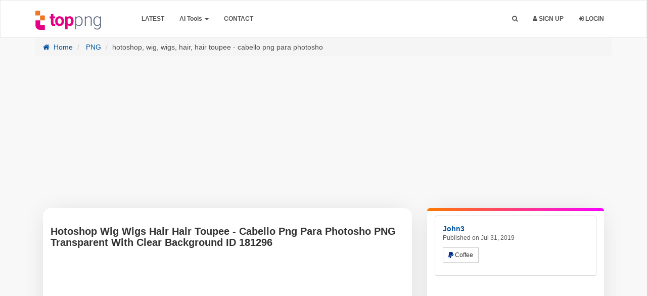

--- FILE ---
content_type: text/html; charset=UTF-8
request_url: https://toppng.com/free-image/hotoshop-wig-wigs-hair-hair-toupee-cabello-png-para-photosho-PNG-free-PNG-Images_181296
body_size: 18139
content:
<!DOCTYPE html>
<html prefix="og: http://ogp.me/ns#" lang="en" >
<head>
    <meta charset="utf-8">
    <meta name="viewport" content="width=device-width, initial-scale=1, user-scalable=1">
	<meta http-equiv="Content-Type" content="text/html; charset=utf-8">
	<meta name="csrf-token" content="3cTOp7ZEAuQV0VF0wVMIacXfb41JQo8sl7aL2x21">
        <meta name="robots" content="index, follow, max-snippet:-1, max-video-preview:-1, max-image-preview:large"/>
    <link rel="preload" as="image" fetchpriority="high" href="https://toppng.com/uploads/preview/hotoshop-wig-wigs-hair-hair-toupee-cabello-png-para-photosho-11562955583xf6mgjtnwp.png">
        <meta name="description" content="Get stunning hotoshop wig wigs hair hair toupee - cabello png para photosho in transparent PNG for free! Instant download and a wide variety of designs , Image ID  181296 .">
        <meta name="keywords" content="hair, long hair, brown hair, wavy hair, silky texture, hairstyle, hair care, hair accessories" />
        <link rel="shortcut icon" href="https://toppng.b-cdn.net/img/favicon.png" />
    <meta property="og:url" content="https://toppng.com/free-image/hotoshop-wig-wigs-hair-hair-toupee-cabello-png-para-photosho-PNG-free-PNG-Images_181296"/>    <link rel="preconnect" href="https://cdn.jsdelivr.net" />
    <link rel="preconnect" href="https://fundingchoicesmessages.google.com" />
    <link rel="preconnect" href="https://www.googletagmanager.com" />
    <link rel="preconnect" href="https://toppng.b-cdn.net" />
    <link rel="preconnect" href="https://stackpath.bootstrapcdn.com" />
    <link rel="preconnect" href="https://pagead2.googlesyndication.com" />
    <link rel="dns-prefetch" href="https://www.gstatic.com">
    <link rel="preload" href="https://stackpath.bootstrapcdn.com/font-awesome/4.7.0/fonts/fontawesome-webfont.woff2?v=4.7.0" as="font" type="font/woff2" crossorigin="">
    <title>Hotoshop Wig Wigs Hair Hair Toupee - Cabello Png Para Photosho PNG Transparent With Clear Background ID 181296 |  TOPpng </title>
    <meta property="fb:pages" content="2137280353162262" /><!-- / SEO Premium plugin. -->
    <link rel="canonical" href="https://toppng.com/free-image/hotoshop-wig-wigs-hair-hair-toupee-cabello-png-para-photosho-PNG-free-PNG-Images_181296" />                
    
    <script type="application/ld+json">{"@context":"https://schema.org","@graph":[{"@type":"Organization","@id":"https://toppng.com/#organization","name":"TopPNG","url":"https://toppng.com/","logo":{"@type":"ImageObject","@id":"https://toppng.com/#logo","url":"https://toppng.com/public/logo.svg","contentUrl":"https://toppng.com/public/logo.svg"},"sameAs":["https://www.facebook.com/toppng","https://twitter.com/toppng","https://www.pinterest.com/toppng/","https://www.instagram.com/toppngcom","https://www.youtube.com/channel/UC9qUhoXKzMQ68HviisTG9MQ"]},{"@type":"WebSite","@id":"https://toppng.com/#website","url":"https://toppng.com/","name":"TopPNG","publisher":{"@id":"https://toppng.com/#organization"},"potentialAction":{"@type":"SearchAction","target":"https://toppng.com/search?q={search_term_string}","query-input":"required name=search_term_string"},"inLanguage":"en"},{"@type":"BreadcrumbList","@id":"https://toppng.com/free-image/hotoshop-wig-wigs-hair-hair-toupee-cabello-png-para-photosho-PNG-free-PNG-Images_181296/#breadcrumb","itemListElement":[{"@type":"ListItem","position":1,"item":{"@id":"https://toppng.com","name":"Home"}},{"@type":"ListItem","position":2,"item":{"@id":"https://toppng.com/category/png","name":"PNG"}},{"@type":"ListItem","position":3,"item":{"@id":"https://toppng.com/free-image/hotoshop-wig-wigs-hair-hair-toupee-cabello-png-para-photosho-PNG-free-PNG-Images_181296","name":"hotoshop, wig, wigs, hair, hair toupee - cabello png para photosho"}}]},{"@type":"WebPage","@id":"https://toppng.com/free-image/hotoshop-wig-wigs-hair-hair-toupee-cabello-png-para-photosho-PNG-free-PNG-Images_181296/#webpage","url":"https://toppng.com/free-image/hotoshop-wig-wigs-hair-hair-toupee-cabello-png-para-photosho-PNG-free-PNG-Images_181296","name":"Hotoshop Wig Wigs Hair Hair Toupee - Cabello Png Para Photosho PNG Transparent With Clear Background ID 181296 | TopPNG","datePublished":"2019-07-31T21:55:00Z","dateModified":"2024-10-14T05:54:55Z","isPartOf":{"@id":"https://toppng.com/#website"},"breadcrumb":{"@id":"https://toppng.com/free-image/hotoshop-wig-wigs-hair-hair-toupee-cabello-png-para-photosho-PNG-free-PNG-Images_181296/#breadcrumb"},"inLanguage":"en","mainEntity": {"@type":"ImageObject","@id":"https://toppng.com/free-image/hotoshop-wig-wigs-hair-hair-toupee-cabello-png-para-photosho-PNG-free-PNG-Images_181296","url":"https://toppng.com/free-image/hotoshop-wig-wigs-hair-hair-toupee-cabello-png-para-photosho-PNG-free-PNG-Images_181296","contentUrl":"https://toppng.com/uploads/preview/hotoshop-wig-wigs-hair-hair-toupee-cabello-png-para-photosho-11562955583xf6mgjtnwp.png","license":"https://toppng.com/page/dmca","acquireLicensePage":"https://toppng.com/free-image/hotoshop-wig-wigs-hair-hair-toupee-cabello-png-para-photosho-PNG-free-PNG-Images_181296","thumbnailUrl": "https://toppng.com/uploads/small/11562955583gxpsbpr3arkdtrpnjawnlro42zpa8cmv7y8q4jd7eonzsdvsdslawog98yjjbcimcjvjimekzw5qgsgd512bklrd9dw6ys7vupdo.png","creditText":"TopPNG","caption":"Hotoshop Wig Wigs Hair Hair Toupee - Cabello Png Para Photosho PNG Transparent With Clear Background ID 181296","creator":{"@type":"Person","name":"john3"},"copyrightNotice":"TopPNG","keywords":["hair","long hair","brown hair","wavy hair","silky texture","hairstyle","hair care","hair accessories"]}}]}</script>
    
                
        
	<link rel="stylesheet" href="https://toppng.b-cdn.net/bootstrap-3.4/css/bootstrap.min.css">
    
    <link href="https://toppng.b-cdn.net/css/main.css?v=1.19.10" rel="stylesheet">
    <link href="https://stackpath.bootstrapcdn.com/font-awesome/4.7.0/css/font-awesome.min.css" rel="stylesheet">
    
     
    
    
    
        <!-- HTML5 shim and Respond.js IE8 support of HTML5 elements and media queries -->
    <!--[if lt IE 9]>
      <script src="https://oss.maxcdn.com/html5shiv/3.7.2/html5shiv.min.js"></script>
      <script src="https://oss.maxcdn.com/respond/1.4.2/respond.min.js"></script>
    <![endif]-->

    <!--[if IE]>
    <meta http-equiv="X-UA-Compatible" content="IE=Edge"/>
<![endif]-->

        <!-- Custom new styles for TopPNG Site-->
    <link href="https://toppng.b-cdn.net/css/custom_style.min.css?v=1.19.10" rel="stylesheet">
    <!--[if IE]>
    <meta http-equiv="X-UA-Compatible" content="IE=Edge"/>
<![endif]-->
<link rel="preload" fetchpriority="high" as="style" href="https://toppng.b-cdn.net/bootstrap-3.4/css/bootstrap.min.css">
<link rel="preload" fetchpriority="high" as="style" href="https://toppng.b-cdn.net/css/main.css">
<link rel="preload" fetchpriority="high" as="style" href="https://toppng.b-cdn.net/css/custom_style.min.css">
<style>
      .logo {
        width: 130px !important;
        height: 38px !important;
    }
    </style>
<script type="text/javascript">
    // URL BASE
    var URL_BASE = "https://toppng.com";
    // ReadMore
    var ReadMore = "View more...";
    var ReadLess = "View less...";
 </script>
	
	    <meta property="og:site_name" content="TopPNG"/>
    
    <meta property="og:image" content="https://toppng.com/uploads/preview/hotoshop-wig-wigs-hair-hair-toupee-cabello-png-para-photosho-11562955583xf6mgjtnwp.png"/>
    <meta property="og:image:width" content="840"/>
    <meta property="og:image:height" content="859"/>
    <meta property="og:image:alt" content="Hotoshop Wig Wigs Hair Hair Toupee - Cabello Para Photosho PNG Transparent Background"/>
    <meta property="og:title" content="Hotoshop Wig Wigs Hair Hair Toupee - Cabello Png Para Photosho PNG Transparent With Clear Background ID 181296 | TopPNG"/>
    <meta property="og:description" content="Get stunning hotoshop wig wigs hair hair toupee - cabello png para photosho in transparent PNG for free! Instant download and a wide variety of designs , Image ID  181296 ."/>
    <meta property="og:type" content="website"/>
    
    
        
    

    
    
    
    
        
    <meta name="twitter:card" content="summary_large_image" />
    <meta name="twitter:title" content="Hotoshop Wig Wigs Hair Hair Toupee - Cabello Png Para Photosho PNG Transparent With Clear Background ID 181296 | TopPNG" />
    <meta name="twitter:description" content="Get stunning hotoshop wig wigs hair hair toupee - cabello png para photosho in transparent PNG for free! Instant download and a wide variety of designs , Image ID  181296 ."/>
    <meta name="twitter:url" content="https://toppng.com/free-image/hotoshop-wig-wigs-hair-hair-toupee-cabello-png-para-photosho-PNG-free-PNG-Images_181296"/>
    <meta name="twitter:site" content="@toppng"/>
    <meta name="twitter:creator" content="@toppng"/>
    <meta name="twitter:image" content="https://toppng.com/uploads/preview/hotoshop-wig-wigs-hair-hair-toupee-cabello-png-para-photosho-11562955583xf6mgjtnwp.png"/>
    
    <meta property="article:published_time" content="2019-07-31T21:55:00Z">
        <meta property="article:modified_time" content="2024-10-14T05:54:55Z">
            
    
    <!-- END Pixel Code -->
	<style>
.container-paginator,.pagination{text-align:center}.pagination{margin:0 auto!important;display:block;width:40%;text-transform:capitalize}.pagination>li:first-child>a,.pagination>li:first-child>span{margin-left:0;border-top-left-radius:4px;border-bottom-left-radius:4px}.pagination>li{width:48%;display:inline-block}.pagination>li>a,.pagination>li>span{position:relative;float:left;padding:6px 12px;line-height:1.42857143;color:#fff!important;text-decoration:none;background-color:red;width:100%;margin:0 3px 5px;border-radius:3px}.dropdown-menu>li>a:focus,.dropdown-menu>li>a:hover{background:red!important}.imageTagPremium{width:25px}.ui-widget.ui-widget-content{padding-top:15px;padding-left:10px;padding-right:10px;background-color:#fff;border-right:0;width:600px!important;border:1px solid #f5f5f5;left:313px!important}.pagination>.disabled>span{color:#333!important;}#showFlashPub .close{position:absolute;right:-30px;top:-20px;border-radius:50%;background-color:#000;padding:0 4px;opacity:.5;font-weight:200;text-shadow:unset;color:#fff}@media (min-width:320px) and (max-width:680px){#showFlashPub .close{position:absolute;right:0;top:0;border-radius:0;background-color:#000;padding:0 4px;opacity:1;font-weight:200;text-shadow:unset;color:#fff}h1.title-site{display:block!important;font-size:15px}}h1.title-site{display:block!important;font-size:30px}@media (max-width:991px){.index-header{max-height:none!important}}@media (max-width:400px){.search-area{padding:0 10px}.searchBar{width:100%}#btnItems{border-radius:10px;padding:0}.searchBar #btnSearch{width:100%;border-radius:13px;}}
</style>
<style>
.navbar-inverse{padding: 10px 0;
    border-width: 1px;
    border-style: solid;
    border-color: #e5e7eb;
}

.navbar-inverse .navbar-nav>li>a, .navbar-collapse .navbar-nav>li>a{
    color:  #263238 !important;
}
.navbar-inverse, .navbar-collapse, .navbar-inverse .navbar-nav>.active>a, .navbar-inverse .navbar-nav>.open>a {
    background: #ecf6fa !important;
    box-shadow: unset;
}

.searchBar #btnSearch{
    background: linear-gradient(to bottom, #d671bd, #c05e97) !important;
    border-color: linear-gradient(to bottom, #d671bd, #c05e97) !important;
    border-color: unset;
}
.index-header .header h1{
    color: #000 !important;
}
.index-header .header .subtitle-site{
    color: #000 !important;
}
#header-fast-links a{
    color: rgba(102,102,102,1) !important;
    background: rgba(235,235,235,1) !important;
}
.navbar-inverse .navbar-nav>.open>.dropdown-menu>li>a {
    color: #2e2a2a!important;
}
.navbar-inverse .navbar-nav>.open>.dropdown-menu>li>a:hover, .navbar-inverse .navbar-nav>.open>.dropdown-menu>li>a:focus, .dropdown-menu li.active>a {
    color: #fff;
    background-color: red;
    color: #FFF !important;
}
.index-header {
    height: auto !important;
}
#header-fast-links > a {
  display: inline-block;
  margin: 5px auto;
}
.searchBar {
    border-radius: .5rem;
    box-shadow: 0 8px 20px rgba(0, 0, 0, .1);
    height: 56px;
    border: 1px solid transparent;
    transition: all .2s;
}
#btnItems {
    height: 56px;
    border-top-left-radius: .5rem;
    border-bottom-left-radius: .5rem;
    -webkit-border-top-left-radius: .5rem;
    -webkit-border-bottom-left-radius: .5rem;
}
.searchBar #btnSearch {
    height: 56px;
    width: auto;
    line-height: 0;
    border-radius: .5rem;
    font-size: 16px;
}

.searchBar:hover {
    border: 1px solid transparent;
    box-shadow: 0 0 0 4px rgba(214, 114, 186, .3);
    transition: all .2s;
}
#header-fast-links a {
    padding: 2px 8px;
    border-radius: 5px;
    font-family: arial;
    font-weight: 200;
    font-size: 14px;
}
</style>
<style>.index-header {background: linear-gradient(180deg,#ecf6fa,rgba(217,217,217,0));}</style>


    <script async src="https://pagead2.googlesyndication.com/pagead/js/adsbygoogle.js?client=ca-pub-2876408366479486" crossorigin="anonymous"></script>
    </head>
<body >


			<div class="popout font-default"></div>
	<div class="wrap-loader">
		<i class="fa fa-cog fa-spin fa-3x fa-fw cog-loader"></i>
		<i class="fa fa-cog fa-spin fa-3x fa-fw cog-loader-small"></i>  
	</div>
		<form role="search" class="box_Search collapse" autocomplete="off" action="https://toppng.com/search" method="get" id="formShow">
		     	<div>
		     		<input type="text" name="q" class="input_search search_nano form-control" id="btnItems" placeholder="Search PNG Images HD">
		     		<button type="submit" id="_buttonSearch"><i class="icon-search"></i></button>
		     	</div><!--/.form-group -->
		     </form><!--./navbar-form -->
		     	<div class="navbar navbar-inverse navBar">
      <div class="container">
        <div class="navbar-header">
          <button type="button" class="navbar-toggle" title="Menu" data-toggle="collapse" data-target=".navbar-collapse">
          	             <span class="icon-bar"></span>
            <span class="icon-bar"></span>
            <span class="icon-bar"></span>
          </button>
          <a class="navbar-brand" href="https://toppng.com">
            <img class="logo" src="https://toppng.b-cdn.net/public/logo.svg" alt="TopPNG.com | Download free PNG images" />
          </a>
        </div><!-- navbar-header -->
        <div class="navbar-collapse collapse">
					<ul class="nav navbar-nav navbar-left margin-bottom-zero">
						<!-- <li><a class="font-default text-uppercase " href="https://toppng.com/categories">Browse</a></li> -->
						<li><a class="font-default text-uppercase" href="https://toppng.com/latest">Latest</a></li>
						<li class="dropdown">
							<a class="dropdown-toggle" data-toggle="dropdown" href="#" id="menuai" aria-expanded="false">AI Tools <span class="caret"></span></a>
							<ul class="dropdown-menu" role="menu" aria-labelledby="menuai">
							  <li role="presentation"><a role="menuitem" tabindex="-1" title="Remove Background" href="https://toppng.com/remove-background">Remove Background</a></li>
							  
							</ul>
						  </li>
						
						
						
						<!-- <li><a class="font-default text-uppercase " href="https://toppng.com/page/about-us">About</a></li> -->
						<li><a class="font-default text-uppercase " href="https://toppng.com/contact-us">Contact</a></li>
                        
					</ul>
        	<ul class="nav navbar-nav navbar-right margin-bottom-zero">
        		               <li id="li-search">
        			<a title="Search" class="color-default font-default text-uppercase" id="btnExpand" data-toggle="collapse" href="#formShow" aria-expanded="false" aria-controls="formShow">
        				<i class="fa fa-search"></i> <span class="title-dropdown">Search</span>
        				</a>
        		</li>
        		         		        		        		        			<li>
        				<a class="font-default text-uppercase" href="https://toppng.com/register">
        					<i class="fa fa-user"></i> Sign up
        					</a>
        			</li>
        			        			<li>
        				<a class="font-default text-uppercase " href="https://toppng.com/login">
						<i class="fa fa-sign-in" aria-hidden="true"></i> Login
        					</a>
        			</li>
        	          		
          </ul>
</div><!--/.navbar-collapse -->
      </div>
    </div>
<div class="sharethis-sticky-share-buttons"></div>
		<div id="image-show-content">
  <style>
    .navbar-inverse .navbar-nav>li>a, .navbar-collapse .navbar-nav>li>a{
    color:  #555 !important;
}
.navbar-inverse, .navbar-collapse, .navbar-inverse .navbar-nav>.active>a, .navbar-inverse .navbar-nav>.open>a {
    background: #FFF !important;
    box-shadow: unset;
}
#imgAreaA{position: relative;}
a.premium-preview {
    position: absolute;
    top: 20px;
    left: 20px;
    padding: 7px;
    border: 1px solid;
    background-color: hsla(0, 0%, 7%, .7);
    border-radius: 10px;
}
svg.premium-icon {
    width: 25px !important;
    fill: #feb602;
}
  </style>
<section>
<div class="container margin-bottom-40">
  <div class="clearfix"></div>
  <ol class="breadcrumb">
    
            <li><a href="https://toppng.com" title="Home">
      <i class="fa fa-home myicon-right"></i> Home</a></li>
                <li><a href="https://toppng.com/category/png" title="PNG">
      PNG</a></li>
                  <li class="active">hotoshop, wig, wigs, hair, hair toupee - cabello png para photosho</li>
            
    
  </ol>
  <div class="col-xs-12 topHead" id="" style="min-height: 280px;">
    
<!-- 970-250-new -->
<ins class="adsbygoogle"
     style="display:block"
     data-ad-client="ca-pub-2876408366479486"
     data-ad-slot="8703549978"
     data-ad-format="auto"
     data-full-width-responsive="true"></ins>
<script>
     (adsbygoogle = window.adsbygoogle || []).push({});
</script>
  </div>
  <div class="clearfix"></div>
<div class="col-md-8 ">
  
  <div class="image_content">
  	  	<h1 class="class-montserrat title-image none-overflow text-left margin-bottom-20" dir="ltr">Hotoshop Wig Wigs Hair Hair Toupee - Cabello Png Para Photosho PNG Transparent With Clear Background ID 181296</h1>
    
    
    <div id="top_title_ads_imaged" style="min-height: 280px;">
      <!-- 970-250-new -->
      <ins class="adsbygoogle"
           style="display:block"
           data-ad-client="ca-pub-2876408366479486"
           data-ad-slot="8703549978"
           data-ad-format="auto"
           data-full-width-responsive="true"></ins>
      <script>
           (adsbygoogle = window.adsbygoogle || []).push({});
      </script>
    </div>
    <!-- ./ ADGoogle -->
  	<div class="text-center" id="imgAreaA">
        		<img class="img-responsive" width="800" height="800" title="Hotoshop Wig Wigs Hair Hair Toupee - Cabello Png Para Photosho PNG Transparent With Clear Background ID 181296" alt="Hotoshop Wig Wigs Hair Hair Toupee - Cabello Para Photosho PNG Transparent Background" style="display: inline-block;" src="https://toppng.com/uploads/preview/hotoshop-wig-wigs-hair-hair-toupee-cabello-png-para-photosho-11562955583xf6mgjtnwp.png" />
  		
  	</div>
    
    
    
    

                    <!-- Below the image -->
                    <ins class="adsbygoogle"
                         style="display:block"
                         data-ad-client="ca-pub-2876408366479486"
                         data-ad-slot="5197955122"
                         data-ad-format="auto"
                         data-full-width-responsive="true"></ins>
                    <script>
                         (adsbygoogle = window.adsbygoogle || []).push({});
                    </script>
                    <!-- ./ ADGoogle -->
    <P class="description">
          This transparent of&nbsp;<strong>hotoshop wig wigs hair toupee - cabello png para photosho</strong>&nbsp;in<strong>&nbsp;267x886 </strong>Pixel<strong>&nbsp;</strong>Image Resolution,<strong>&nbsp;</strong>is available for free. Explore&nbsp;<strong>hair</strong>,&nbsp;<strong> long hair</strong>, and&nbsp;<strong> brown hair</strong>&nbsp;in the <strong><a href="https://toppng.com/category/png" target="_blank" title="PNG">PNG</a></strong> collection.

        </P>
    <style>
        .image-embed{font-size:17px;font-weight:500;font-family:arial;margin-bottom:20px}.embed-links label{color:#555;font-weight:200!important}.embed-links textarea{resize:none;background-color:#f1f1f1;margin-bottom:20px;display:initial;padding:10px;height:85px}#tags>a,.facebook-share a{display:inline-block}.facebook-share{border-radius:6px}.facebook-share a{color:#fff!important;padding:10px 30px;position:relative;font-size:18px}.social-media-list>li a:hover{text-decoration:none}.facebook-share span{position:relative;}@media  screen and (max-width:470px){.facebook-share span,.pinterest-text{display:none}.fa-pinterest{margin-right:0!important}}.twitter-social{display:none!important}.btnLike{display:flex;justify-content:center;align-items:center;height:50px;width:50px;border:2px solid #ff3434;border-radius:50%;margin:auto}.social-block{background-color:#f7f7f7;margin-top:15px}.similar-photo h2{font-size:25px;margin:4px 0;color:#a9a9a9}.similar-photo h2:first-of-type{font-size:25px;margin:0;color:#7f7f7f}.download-item .char,.similar-photo h3:first-of-type{font-weight:700;position:relative;text-align:center}.similar-photo h2:first-of-type>span{position:absolute;border-bottom:2px solid #ced6dc;top:15px;width:200px}.similar-photo h2:first-of-type .right{right:125px}.similar-photo h2:first-of-type .left{left:125px}
    </style>
        <div class="row">
        <div class="col-sm-12">
            <div class="panel panel-default social-block">
          <div class="panel-body" style="text-align:center;">
            <ul class="list-inline margin-zero social-media-list">
              <li>
                                <a title="Like!" href="https://toppng.com/login" class="btnLike btn btn-default btn-md">
                  <i class="fa fa-heart-o"></i>
                </a>
                              </li>
              <li class="facebook-share" style="background:#3453A0;">
                <a title="Facebook" target="_blank" rel="nofollow noopener noreferrer" href="https://www.facebook.com/sharer/sharer.php?u=https%3A%2F%2Ftoppng.com%2Ffree-image%2Fhotoshop-wig-wigs-hair-hair-toupee-cabello-png-para-photosho-PNG-free-PNG-Images_181296"><i class="fa fa-facebook"></i>
                  <span>Share</span></a>
              </li>
              <li style="padding-right: 0;">
                <a class="pinterest-button btn-lg" rel="nofollow noopener noreferrer" title="share on Pinterset" style="background:#B00013;color:#FFF!important;width:100%;display:inline-block;" href="https://www.pinterest.com/pin-builder/?guid=K0UijuWBhtpG-1&url=https%3A%2F%2Ftoppng.com%2Ffree-image%2Fhotoshop-wig-wigs-hair-hair-toupee-cabello-png-para-photosho-PNG-free-PNG-Images_181296&media=https%3A%2F%2Ftoppng.com%2Fpublic%2Fuploads%2Fpreview%2Fhotoshop-wig-wigs-hair-hair-toupee-cabello-png-para-photosho-11562955583xf6mgjtnwp.png&description=Hotoshop Wig Wigs Hair Hair Toupee - Cabello Png Para Photosho PNG Transparent With Clear Background ID 181296&method=button">
                  <span class="fa fa-pinterest" style="margin-right:10px;"></span><span class="pinterest-text">Pin To
                    Pinterest</span>
                </a>
              </li>
            </ul>
          </div>
        </div>
        </div>
            
        </div>
        <!-- end of embed image-->
    <!-- Start Block -->
    <style>
      .description{font-size: 15px!important;}
      .block-right{position: relative;}
      .block-right:after {
    border-top-left-radius: 16px;
    border-top-right-radius: 16px;
    content: '';
    position: absolute;
    top: 0;
    left: 0;
    width: 100%;
    height: 6px;
    background: linear-gradient(90deg, #ff7900, #fb00ff);}
      .tag_ul li,.tag_ul li a,.tag_ul li span{display:inline-block}#image-show-content .block-right,#image-show-content .image_content{background-color:#fff;border:0;box-shadow:0 4px 50px -12px rgba(17,12,46,.16);border-radius:16px}.headline,.png_tags{font-size:18px;font-weight:700;border-left:4px solid red;padding-left:10px;color:#555}#cat-links ul,.tag_ul{padding:0;margin:0}.tag_ul li{border-radius:2px;transition:.1s;color:#fff}.show-less-btn,.show-more-btn{display:block;background-color:#000;color:#fff!important;font-size:1.5rem;padding:.25rem .5rem;border-radius:9px;min-width:50px;width:auto;text-align:center;vertical-align:middle;font-weight:600}.show-less-btn:hover,.show-more-btn:hover{background-color:#404341}#image-show-content #tags a.item,#image-show-content #tags span.item{color:#fff!important;background:#525252;border-radius:9px;font-weight:600;margin-bottom: 5px}#image-show-content #tags a.item:hover,#image-show-content #tags span.item:hover{background:#4a4a4a!important;color:#fffc00!important}#cat-links li{display:flex;font-size:85%}#cat-links li .icon{margin-right:.6em;opacity:.7}#cat-links li .icon svg{height:1em;width:1em;top:.125em;position:relative;fill:currentColor}
    </style>
        
        <div class="btn-block margin-bottom-20" style="overflow: hidden;" id="tags">
    	<h2 class="png_tags headline">PNG Tags</h2>
      <ul class="tag_ul tags">
        
                                    <li  class="tag" >
                
                
                <a rel="tag" href="https://toppng.com/search?q=hair" style="display: inline-block;" class="item font-default btn-sm">Hair</a>
                
                
                
                 ,               </li>
                                                <li  class="tag" >
                
                
                <a rel="tag" href="https://toppng.com/search?q=long+hair" style="display: inline-block;" class="item font-default btn-sm">Long Hair</a>
                
                
                
                 ,               </li>
                                                <li  class="tag" >
                
                
                <a rel="tag" href="https://toppng.com/search?q=brown+hair" style="display: inline-block;" class="item font-default btn-sm">Brown Hair</a>
                
                
                
                 ,               </li>
                                                <li  class="tag" >
                
                
                <a rel="tag" href="https://toppng.com/search?q=wavy+hair" style="display: inline-block;" class="item font-default btn-sm">Wavy Hair</a>
                
                
                
                 ,               </li>
                                                <li  class="tag" >
                
                
                <a rel="tag" href="https://toppng.com/search?q=silky+texture" style="display: inline-block;" class="item font-default btn-sm">Silky Texture</a>
                
                
                
                 ,               </li>
                                                <li  class="more-tags tag" style="display: none;" >
                
                
                <a rel="tag" href="https://toppng.com/search?q=hairstyle" style="display: inline-block;" class="item font-default btn-sm">Hairstyle</a>
                
                
                
                 ,               </li>
                                                <li  class="more-tags tag" style="display: none;" >
                
                
                <a rel="tag" href="https://toppng.com/search?q=hair+care" style="display: inline-block;" class="item font-default btn-sm">Hair Care</a>
                
                
                
                 ,               </li>
                                                <li  class="more-tags tag" style="display: none;" >
                
                
                <a rel="tag" href="https://toppng.com/search?q=hair+accessories" style="display: inline-block;" class="item font-default btn-sm">Hair Accessories</a>
                
                
                
                              </li>
                                  <li>
            <button class="show-more-btn">Show more</button>
          </li> 
          <li>
            <button class="show-less-btn" style="display: none;">Show less</button>
          </li>
        </ul>
    
    </div><!-- End Block -->
            
  <div id="cat-links">
    <ul>
      <li>
        <div class="icon">
          <svg viewBox="0 0 512 512" aria-hidden="true" xmlns="http://www.w3.org/2000/svg" width="1em" height="1em"><path d="M0 112c0-26.51 21.49-48 48-48h110.014a48 48 0 0143.592 27.907l12.349 26.791A16 16 0 00228.486 128H464c26.51 0 48 21.49 48 48v224c0 26.51-21.49 48-48 48H48c-26.51 0-48-21.49-48-48V112z"></path></svg>
        </div>
        <div class="link">
          <a href="https://toppng.com/category/png">
            <span>PNG</span>
          </a>
        </div>
      </li>
            <li>
        <div class="icon">
          <svg viewBox="0 0 192 512" aria-hidden="true" xmlns="http://www.w3.org/2000/svg" width="1em" height="1em" fill-rule="evenodd" clip-rule="evenodd" stroke-linejoin="round" stroke-miterlimit="1.414"><path d="M178.425 138.212c0 2.265-1.133 4.813-2.832 6.512L64.276 256.001l111.317 111.277c1.7 1.7 2.832 4.247 2.832 6.513 0 2.265-1.133 4.813-2.832 6.512L161.43 394.46c-1.7 1.7-4.249 2.832-6.514 2.832-2.266 0-4.816-1.133-6.515-2.832L16.407 262.514c-1.699-1.7-2.832-4.248-2.832-6.513 0-2.265 1.133-4.813 2.832-6.512l131.994-131.947c1.7-1.699 4.249-2.831 6.515-2.831 2.265 0 4.815 1.132 6.514 2.831l14.163 14.157c1.7 1.7 2.832 3.965 2.832 6.513z" fill-rule="nonzero"></path></svg>        </div>
        <div class="link">
          <a href="https://toppng.com/free-image/free-download-globos-de-comic-PNG-free-PNG-Images_181294" rel="prev">
            <span>free download - globos de comic</span>
          </a>
        </div>
      </li>
                  <li>
        <div class="icon">
          <svg viewBox="0 0 192 512" aria-hidden="true" xmlns="http://www.w3.org/2000/svg" width="1em" height="1em" fill-rule="evenodd" clip-rule="evenodd" stroke-linejoin="round" stroke-miterlimit="1.414"><path d="M178.425 256.001c0 2.266-1.133 4.815-2.832 6.515L43.599 394.509c-1.7 1.7-4.248 2.833-6.514 2.833s-4.816-1.133-6.515-2.833l-14.163-14.162c-1.699-1.7-2.832-3.966-2.832-6.515 0-2.266 1.133-4.815 2.832-6.515l111.317-111.316L16.407 144.685c-1.699-1.7-2.832-4.249-2.832-6.515s1.133-4.815 2.832-6.515l14.163-14.162c1.7-1.7 4.249-2.833 6.515-2.833s4.815 1.133 6.514 2.833l131.994 131.993c1.7 1.7 2.832 4.249 2.832 6.515z" fill-rule="nonzero"></path></svg>        </div>
        <div class="link">
          <a href="https://toppng.com/free-image/image-freeuse-library-mango-clipart-dotted-scissors-cutting-line-PNG-free-PNG-Images_181298" rel="next">
            <span>image freeuse library mango clipart dotted - scissors cutting line</span>
          </a>
        </div>
      </li>
          </ul> 
  </div><!-- end of cat items -->
</div><!-- endof main-->
 </div><!-- /COL MD -->
 <div class="col-md-4">
    <!-- start block right -->
   <div class="block-right">
 	 	<!-- Start Panel -->
 	<div class="panel panel-default">
	  <div class="panel-body">
	    <div class="media none-overflow">
			  
			  <div class="media-body">
			  	<a href="https://toppng.com/john3" class="text-username font-default">
			    	<strong class="media-heading">John3</strong>
			    </a>
			    <small class="media-heading text-muted-700 btn-block margin-zero">Published on Jul 31, 2019</small>
			    <p class="margin-top-10">
			    		    			 	<button type="button" class="btn btn-sm btn-default" id="btnFormPP" title="Buy Coffee">
	    			 			<i class="fa fa-paypal" style="color: #003087"></i>  Coffee     			 		</button>
              			    </p>
			  </div>
			</div>
	  </div>
	</div><!-- End Panel -->
<!-- start google ads -->
<div class="row download-item">
  <div class=" col-xs-12" style="padding: 0">
    <!-- up download -->
    <ins class="adsbygoogle"
         style="display:block"
         data-ad-client="ca-pub-2876408366479486"
         data-ad-slot="1666452969"
         data-ad-format="auto"
         data-full-width-responsive="true"></ins>
    <script>
         (adsbygoogle = window.adsbygoogle || []).push({});
    </script>
  </div>
  </div>
<!-- end google ads -->
<style>
  #loadMore,.DownloadImagebtn{display:block;cursor:pointer}.bg-muted{color:#555!important}.DownloadImagebtn{background-color:#00a1ed;text-align:left;color:#fff;font-weight:700;border-radius:3px;font-size:15px;padding:15px;width:100%;transition:background-color .5s}.DownloadImagebtn:hover{cursor:pointer;background-color:#5dccff}.DownloadImagebtnVictor{background-color:red}.DownloadImagebtnVictor:focus,.DownloadImagebtnVictor:hover{background-color:#ff7474;color:#fff;text-decoration:none}.detail-file{display:flex;align-items:center;justify-content:center;flex-direction:row;flex-wrap:wrap;width:100%;margin-top:12px;color:#7c000099}.detail-file-icon,.pngInfo div>i{margin:0 10px 0 0}.detail-file-icon{position:relative;font-weight:700}.detail-file-icon i{color:#424242;font-size:14px}.pngInfo>div{margin:0 auto 15px;border-radius:5px;color:#424242;font-size:13px;font-family:Inter,Helvetica Neue,Helvetica,Arial,sans-serif}.pngInfo>div:first-of-type{margin-top:10px}.pngInfo>div span{font-weight:400}.pngInfo>div:not([span]){font-weight:600}#loadMore{margin:50px auto;padding:15px 30px;color:#fff;border:none;border-radius:5px;font-size:18px;font-family:Arial,sans-serif;opacity:.75;transition:background-color .3s,opacity .3s,transform .3s}#loadMore:hover{opacity:1}#loadMore i{margin-left:10px}
</style>
<div class="btn-group btn-block margin-bottom-20 text-center">
            <div class="row">
                <div class="col-sm-12">
                                                
                <form action="https://toppng.com/show_download/181296" method="post">
                  <input type="hidden" name="_token" value="3cTOp7ZEAuQV0VF0wVMIacXfb41JQo8sl7aL2x21">                  <input type="hidden" name="image_id" value="181296">
        		 	                              		                                       		                                                                 <div class="row download-item">
                                
                                <div class="col-xs-6" style="padding:0 5px 0 5px;"> <span class="char">l</span> large (267x886)</div>
                                <div class="col-xs-2">Free</div>
                                <div class="col-xs-4">
                                  <button class="btn-download-image btn btn-success btn-xs" name="type" value="large"><i class="fa fa-cloud-download myicon-right"></i> Download</button>
                                </div>
                                
                            </div>
                         		                               </form>
                                                                <div class="row download-item">
                     <div class="col-xs-12" style="padding: 0">
                       <!-- up download -->
                       <ins class="adsbygoogle"
                            style="display:block"
                            data-ad-client="ca-pub-2876408366479486"
                            data-ad-slot="1666452969"
                            data-ad-format="auto"
                            data-full-width-responsive="true"></ins>
                       <script>
                            (adsbygoogle = window.adsbygoogle || []).push({});
                       </script>
                     </div>
                 </div>
                </div>
                
          </div> <!-- end row btn s -->
	</div>
	
  <div class="containers">
    <h2 class="headline text-left"><i class="fa fa-info-circle"></i> PNG Info</h2>
    <table class="table table-bordered table-hover png-table">
        <tbody>
            <tr>
                <th><i class="fa fa-arrows-alt"></i> Resolution</th>
                <td>
                     
                        267x886 
                                    </td>
            </tr>
            <tr>
                <th><i class="fa fa-pencil"></i> Title</th>
                <td style="overflow-wrap:anywhere;">Hotoshop Wig Wigs Hair Hair Toupee - Cabello Png Para Photosho PNG Transparent With Clear Background ID 181296</td>
            </tr>
            <tr>
                <th><i class="fa fa-sitemap"></i> Category</th>
                <td>
                    <a href="https://toppng.com/category/png" title="PNG">
                        PNG
                    </a>
                </td>
            </tr>
            <tr>
                <th><i class="fa fa-file-image-o"></i> Photo type</th>
                <td>PNG</td>
            </tr>
            <tr>
                <th><i class="fa fa-hdd-o"></i> File size</th>
                <td>
                     
                        103.3kB 
                                    </td>
            </tr>
            <tr>
                <th><i class="fa fa-clock-o"></i> Published on</th>
                <td>Jul 31, 2019</td>
            </tr>
            <tr>
                <th><i class="fa fa-copyright"></i> CopyRight</th>
                <td>
                                            Free for personal use
                                    </td>
            </tr>
        </tbody>
    </table>
</div>

<style>
    .png-table {
        max-width: 600px;
        margin: 20px auto;
        background: #fff;
        border-radius: 10px;
        overflow: hidden;
        box-shadow: 0 0 16px 0px #ebebeb;
    }
    .png-table th {
        background: #f8f9fa;
        text-align: left;
        font-weight: bold;
        width: 40%;
    }
    .png-table td {
        font-size: 14px;
    }
    .png-table i {
        margin-right: 5px;
        color: #007bff;
    }
</style>

  
       
  
  

        <div class="similarLikeImages">
          <div class="head"><h2 class="headline">Similar PNG Images</h2></div>
          <div class="body">
                                            <div class="img_item">
              <a href="https://toppng.com/free-image/hair-hairblack-black-wig-peruca-lace-cabello-largo-hombre-png-photosho-PNG-free-PNG-Images_267554" title="hair hairblack black wig peruca lace - cabello largo hombre png photosho PNG transparent with Clear Background ID 267554" class="">
                    <div class="imgArea background-light">
                        <div class="overlay"></div>
                        <img width="100%"style="max-height: 200px;" height="100%" src="/img/logo.png" alt="Hair Hairblack Black Wig Peruca Lace - Cabello Largo Hombre Photosho PNG Transparent Background" class="lozad" data-img="/uploads/thumbnail/hair-hairblack-black-wig-peruca-lace-cabello-largo-hombre-png-photosho-11563498172vtmw8trprl.png" />
                    </div>
              </a>
          </div>
                              <div class="img_item">
              <a href="https://toppng.com/free-image/hotoshop-hair-png-doll-hair-wigs-hairstyles-lace-wi-PNG-free-PNG-Images_177165" title="hotoshop, hair png, doll hair, wigs, hairstyles - lace wi PNG transparent with Clear Background ID 177165" class="">
                    <div class="imgArea background-light">
                        <div class="overlay"></div>
                        <img width="100%"style="max-height: 200px;" height="100%" src="/img/logo.png" alt="Hotoshop, Hair , Doll Hair, Wigs, Hairstyles - Lace Wi PNG Transparent Background" class="lozad" data-img="/uploads/thumbnail/hotoshop-hair-png-doll-hair-wigs-hairstyles-lace-wi-11562931054ncv6ygloii.png" />
                    </div>
              </a>
          </div>
                              <div class="img_item">
              <a href="https://toppng.com/free-image/hair-wig-wigs-haircut-hairstyle-hairdo-pink-hair-bob-lace-wi-PNG-free-PNG-Images_186960" title="hair wig wigs haircut hairstyle hairdo pink hair bob - lace wi PNG transparent with Clear Background ID 186960" class="">
                    <div class="imgArea background-light">
                        <div class="overlay"></div>
                        <img width="100%"style="max-height: 200px;" height="100%" src="/img/logo.png" alt="Hair Wig Wigs Haircut Hairstyle Hairdo Pink Hair Bob - Lace Wi PNG Transparent Background" class="lozad" data-img="/uploads/thumbnail/hair-wig-wigs-haircut-hairstyle-hairdo-pink-hair-bob-lace-wi-11562985476ayl9husisr.png" />
                    </div>
              </a>
          </div>
                              <div class="img_item">
              <a href="https://toppng.com/free-image/wigs-png-pin-wigs-clip-art-on-pinterest-hair-piece-PNG-free-PNG-Images_176932" title="wigs png pin wigs clip art on pinterest - hair piece PNG transparent with Clear Background ID 176932" class="">
                    <div class="imgArea background-light">
                        <div class="overlay"></div>
                        <img width="100%"style="max-height: 200px;" height="100%" src="/img/logo.png" alt="Wigs Pin Wigs Clip Art On Pinterest - Hair Piece PNG Transparent Background" class="lozad" data-img="/uploads/thumbnail/wigs-png-pin-wigs-clip-art-on-pinterest-hair-piece-115629296789wiavix86v.png" />
                    </div>
              </a>
          </div>
                    </div>
        </div>
        
        <div class="text-muted">
          <hr>
          <h2 class="headline h2_license">License</h2>
          <p class="bg-muted">
            TopPNG is an open platform for designers to share their favorite design files, this file is uploaded by John3, if you are the author and find this file is shared without your permission, <span class="d-block">please <a class="href-color fw-bold-600" href="https://toppng.com/contact-us#report_image_id=181296">Contact Us</a></span>.
          </p>
        </div>
</div> <!-- end block right -->
 </div><!-- /COL MD  col-md-5 -->
 </div><!-- container wrap-ui -->
</section><!-- end of mainPage Content -->
  <form id="form_pp" name="_xclick" action="https://www.paypal.com/cgi-bin/webscr" method="post"  style="display:none">
    <input type="hidden" name="cmd" value="_donations">
    <input type="hidden" name="return" value="https://toppng.com/photo/181296">
    <input type="hidden" name="cancel_return"   value="https://toppng.com/photo/181296">
    <input type="hidden" name="currency_code" value="USD">
    <input type="hidden" name="item_name" value="Support to @john3 - TopPNG" >
    <input type="hidden" name="business" value="iemg.marketing@gmail.com">
    <input type="submit">
</form>
<!-- Start Block similar-->
<section>
  <div class="container" id="image-similars">
    <div class="row">
      <div class="col-md-12 btn-block margin-bottom-10 similar-photo">
        <h2><span class="left hidden-md hidden-sm hidden-xs"></span>Explore Similar PNG Photos for Free<span class="hidden-md hidden-sm hidden-xs right"></span></h2>
        
      </div>
      <div class="col-sm-12">
        <style>
 button.premium-preview {
    position: absolute;
    top: 10px;
    left: 10px;
    padding: 7px;
    background-color: hsla(0, 0%, 7%, .7);
    border-radius: 10px;
    z-index: 11;
}
svg.premium-icon {
    width: 20px !important;
    fill: #feb602;
}
.background{background: url('/pixel.gif') repeat center center !important;}
</style>
    <style>
        .h6,h6 {font-size:12px!important;}.flex-images,.flex-images .item,.img-footer{overflow:hidden}.img-footer{white-space:nowrap;text-overflow:ellipsis}.background-dark{background:url('/pixel-dark.gif') center center!important}.background-light{background:url('/pixel.gif') center center!important}.hover-content,.rounded{border-radius:5px}.flex-images .item img,.hover-content{width:100%;height:100%}.hover-content{position:absolute;top:0;left:0;background:rgba(0,0,0,.2);opacity:0;transition:opacity .3s;display:flex;flex-direction:column;justify-content:flex-end;align-items:center;text-align:left;cursor:pointer;z-index:2}.hover-content .title{text-transform:math-auto;color:#fff;font-size:13px;line-height:21px;font-weight:400;display:flex;align-items:center;background:rgba(18,18,18,.7);padding:4px 10px;margin:0;border-radius:8px;border:none;overflow:hidden;height:auto;cursor:pointer;pointer-events:all}.hover-content .title:hover{background:#121212}.item:hover .hover-content{opacity:1}.hover-content .btns{position:absolute;top:10px;right:10px}.hover-content .btns .btn{color:#fff;background:#268dff;display:block;position:initial;min-width:34px;width:34px;height:34px;font-size:17px;line-height:34px;border-radius:10px;padding:0;border:none}.hover-content .btns .pintrest{color:#fff;background:red}.hover-content .btns .btn-primary{text-shadow:unset;box-shadow:unset}.flex-images .item{float:left;margin:20px;box-sizing:content-box;position:relative;border-radius:20px;box-shadow:8px 8px 10px 0 rgba(17,12,46,.16)}
    </style>
    
    <div id="images-gallerssy" class="flex-images" style="min-height: 500px;">

                        <div class="item background" data-w="840" data-h="859" style="width:840px; height: 859px;">
        
        
        
        

        
        <a href="https://toppng.com/free-image/white-wig-png-wig-long-hair-transparent-background-PNG-free-PNG-Images_207993" class="">
                        
            
            <img src="[data-uri]"
                width="840" height="859" alt="White Wig - Wig Long Hair PNG Transparent Background"
                class="rounded lozad" data-img="https://toppng.com/uploads/preview/white-wig-png-wig-long-hair-transparent-background-11563130121asfznttgqo.png" />
                
            <div class="hover-content">
                                        <div class="title">
                                                <h3 class="h6">white wig png wig long hair transparent background png transparent with clear background id 207993</h3>
                                            </div>
                                    <div class="btns">
                    <button aria-label="pin on Pintrest" id="share_img_207993"
                        class="btn btn-primary pintrest" data-href="http://pinterest.com/pin/create/button/?url=https%3A%2F%2Ftoppng.com%2Ffree-image%2Fwhite-wig-png-wig-long-hair-transparent-background-PNG-free-PNG-Images_207993&media=https%3A%2F%2Ftoppng.com%2Fuploads%2Fpreview%2Fwhite-wig-png-wig-long-hair-transparent-background-11563130121asfznttgqo.png&description=white+wig+png+wig+long+hair+transparent+background+png+transparent+with+clear+background+id+207993"><i
                            class="fa fa-pinterest"></i></button>
                </div>
                
            </div>
        </a>
    </div>
    
        <div class="item background" data-w="840" data-h="859" style="width:840px; height: 859px;">
        
        
        
        

        
        <a href="https://toppng.com/free-image/clothes-wigs-balayage-blonde-lace-front-wig-synthetic-PNG-free-PNG-Images_170879" class="">
                        
            
            <img src="[data-uri]"
                width="840" height="859" alt="Clothes - Wigs - Balayage Blonde Lace Front Wig Synthetic PNG Transparent Background"
                class="rounded lozad" data-img="https://toppng.com/uploads/preview/clothes-wigs-balayage-blonde-lace-front-wig-synthetic-11562898045h6gheeqo1u.png" />
                
            <div class="hover-content">
                                        <div class="title">
                                                <h3 class="h6">clothes wigs balayage blonde lace front wig synthetic png transparent with clear background id 170879</h3>
                                            </div>
                                    <div class="btns">
                    <button aria-label="pin on Pintrest" id="share_img_170879"
                        class="btn btn-primary pintrest" data-href="http://pinterest.com/pin/create/button/?url=https%3A%2F%2Ftoppng.com%2Ffree-image%2Fclothes-wigs-balayage-blonde-lace-front-wig-synthetic-PNG-free-PNG-Images_170879&media=https%3A%2F%2Ftoppng.com%2Fuploads%2Fpreview%2Fclothes-wigs-balayage-blonde-lace-front-wig-synthetic-11562898045h6gheeqo1u.png&description=clothes+wigs+balayage+blonde+lace+front+wig+synthetic+png+transparent+with+clear+background+id+170879"><i
                            class="fa fa-pinterest"></i></button>
                </div>
                
            </div>
        </a>
    </div>
    
        <div class="item background" data-w="840" data-h="859" style="width:840px; height: 859px;">
        
        
        
        

        
        <a href="https://toppng.com/free-image/dark-hair-clipart-black-hair-wig-hair-clipart-PNG-free-PNG-Images_230454" class="">
                        
            
            <img src="[data-uri]"
                width="840" height="859" alt="Dark Hair Clipart Black Hair Wig - Hair Clipart PNG Transparent Background"
                class="rounded lozad" data-img="https://toppng.com/uploads/preview/dark-hair-clipart-black-hair-wig-hair-clipart-11563267304izazfyl7vu.png" />
                
            <div class="hover-content">
                                        <div class="title">
                                                <h3 class="h6">dark hair clipart black hair wig hair clipart png transparent with clear background id 230454</h3>
                                            </div>
                                    <div class="btns">
                    <button aria-label="pin on Pintrest" id="share_img_230454"
                        class="btn btn-primary pintrest" data-href="http://pinterest.com/pin/create/button/?url=https%3A%2F%2Ftoppng.com%2Ffree-image%2Fdark-hair-clipart-black-hair-wig-hair-clipart-PNG-free-PNG-Images_230454&media=https%3A%2F%2Ftoppng.com%2Fuploads%2Fpreview%2Fdark-hair-clipart-black-hair-wig-hair-clipart-11563267304izazfyl7vu.png&description=dark+hair+clipart+black+hair+wig+hair+clipart+png+transparent+with+clear+background+id+230454"><i
                            class="fa fa-pinterest"></i></button>
                </div>
                
            </div>
        </a>
    </div>
    
        <div class="item background" data-w="840" data-h="859" style="width:840px; height: 859px;">
        
        
        
        

        
        <a href="https://toppng.com/free-image/hotoshop-clipart-tree-tree-png-for-photosho-PNG-free-PNG-Images_170174" class="">
                        
            
            <img src="[data-uri]"
                width="840" height="859" alt="Hotoshop Clipart Tree - Tree For Photosho PNG Transparent Background"
                class="rounded lozad" data-img="https://toppng.com/uploads/preview/hotoshop-clipart-tree-tree-png-for-photosho-11562894691mnsafhfnvv.png" />
                
            <div class="hover-content">
                                        <div class="title">
                                                <h3 class="h6">hotoshop clipart tree tree png for photosho png transparent with clear background id 170174</h3>
                                            </div>
                                    <div class="btns">
                    <button aria-label="pin on Pintrest" id="share_img_170174"
                        class="btn btn-primary pintrest" data-href="http://pinterest.com/pin/create/button/?url=https%3A%2F%2Ftoppng.com%2Ffree-image%2Fhotoshop-clipart-tree-tree-png-for-photosho-PNG-free-PNG-Images_170174&media=https%3A%2F%2Ftoppng.com%2Fuploads%2Fpreview%2Fhotoshop-clipart-tree-tree-png-for-photosho-11562894691mnsafhfnvv.png&description=hotoshop+clipart+tree+tree+png+for+photosho+png+transparent+with+clear+background+id+170174"><i
                            class="fa fa-pinterest"></i></button>
                </div>
                
            </div>
        </a>
    </div>
    
        <div class="item background" data-w="840" data-h="859" style="width:840px; height: 859px;">
        
        
        
        

        
        <a href="https://toppng.com/free-image/doll-hairstyles-hair-wigs-blonde-hair-paper-dolls-wi-PNG-free-PNG-Images_229034" class="">
                        
            
            <img src="[data-uri]"
                width="840" height="859" alt="Doll Hairstyles, Hair Wigs, Blonde Hair, Paper Dolls, - Wi PNG Transparent Background"
                class="rounded lozad" data-img="https://toppng.com/uploads/preview/doll-hairstyles-hair-wigs-blonde-hair-paper-dolls-wi-11563258080ruxrkceitv.png" />
                
            <div class="hover-content">
                                        <div class="title">
                                                <h3 class="h6">doll hairstyles hair wigs blonde hair paper dolls wi png transparent with clear background id 229034</h3>
                                            </div>
                                    <div class="btns">
                    <button aria-label="pin on Pintrest" id="share_img_229034"
                        class="btn btn-primary pintrest" data-href="http://pinterest.com/pin/create/button/?url=https%3A%2F%2Ftoppng.com%2Ffree-image%2Fdoll-hairstyles-hair-wigs-blonde-hair-paper-dolls-wi-PNG-free-PNG-Images_229034&media=https%3A%2F%2Ftoppng.com%2Fuploads%2Fpreview%2Fdoll-hairstyles-hair-wigs-blonde-hair-paper-dolls-wi-11563258080ruxrkceitv.png&description=doll+hairstyles+hair+wigs+blonde+hair+paper+dolls+wi+png+transparent+with+clear+background+id+229034"><i
                            class="fa fa-pinterest"></i></button>
                </div>
                
            </div>
        </a>
    </div>
    
        <div class="item background" data-w="840" data-h="859" style="width:840px; height: 859px;">
        
        
        
        

        
        <a href="https://toppng.com/free-image/hair-png-hair-png-cb-picsart-hair-png-cb-hair-png-hair-png-for-mens-PNG-free-PNG-Images_232373" class="">
                        
            
            <img src="[data-uri]"
                width="840" height="859" alt="Hair , Hair Cb, Picsart Hair , Cb Hair , - Hair For Mens PNG Transparent Background"
                class="rounded lozad" data-img="https://toppng.com/uploads/preview/hair-png-hair-png-cb-picsart-hair-png-cb-hair-png-hair-png-for-mens-11563283072cyqmakg813.png" />
                
            <div class="hover-content">
                                        <div class="title">
                                                <h3 class="h6">hair png hair png cb picsart hair png cb hair png hair png for mens png transparent with clear background id 232373</h3>
                                            </div>
                                    <div class="btns">
                    <button aria-label="pin on Pintrest" id="share_img_232373"
                        class="btn btn-primary pintrest" data-href="http://pinterest.com/pin/create/button/?url=https%3A%2F%2Ftoppng.com%2Ffree-image%2Fhair-png-hair-png-cb-picsart-hair-png-cb-hair-png-hair-png-for-mens-PNG-free-PNG-Images_232373&media=https%3A%2F%2Ftoppng.com%2Fuploads%2Fpreview%2Fhair-png-hair-png-cb-picsart-hair-png-cb-hair-png-hair-png-for-mens-11563283072cyqmakg813.png&description=hair+png+hair+png+cb+picsart+hair+png+cb+hair+png+hair+png+for+mens+png+transparent+with+clear+background+id+232373"><i
                            class="fa fa-pinterest"></i></button>
                </div>
                
            </div>
        </a>
    </div>
    
        <div class="item background" data-w="840" data-h="859" style="width:840px; height: 859px;">
        
        
        
        

        
        <a href="https://toppng.com/free-image/marcos-png-para-photoshop-marcos-en-png-para-photosho-PNG-free-PNG-Images_167072" class="">
                        
            
            <img src="[data-uri]"
                width="840" height="859" alt="Marcos Para Photoshop - Marcos En Para Photosho PNG Transparent Background"
                class="rounded lozad" data-img="https://toppng.com/uploads/preview/marcos-png-para-photoshop-marcos-en-png-para-photosho-11562877619gxo6jciair.png" />
                
            <div class="hover-content">
                                        <div class="title">
                                                <h3 class="h6">marcos png para photoshop marcos en png para photosho png transparent with clear background id 167072</h3>
                                            </div>
                                    <div class="btns">
                    <button aria-label="pin on Pintrest" id="share_img_167072"
                        class="btn btn-primary pintrest" data-href="http://pinterest.com/pin/create/button/?url=https%3A%2F%2Ftoppng.com%2Ffree-image%2Fmarcos-png-para-photoshop-marcos-en-png-para-photosho-PNG-free-PNG-Images_167072&media=https%3A%2F%2Ftoppng.com%2Fuploads%2Fpreview%2Fmarcos-png-para-photoshop-marcos-en-png-para-photosho-11562877619gxo6jciair.png&description=marcos+png+para+photoshop+marcos+en+png+para+photosho+png+transparent+with+clear+background+id+167072"><i
                            class="fa fa-pinterest"></i></button>
                </div>
                
            </div>
        </a>
    </div>
    
        <div class="item background" data-w="840" data-h="859" style="width:840px; height: 859px;">
        
        
        
        

        
        <a href="https://toppng.com/free-image/efectos-para-photoscape-pinceles-o-brushes-png-con-efectos-png-para-photosho-PNG-free-PNG-Images_172249" class="">
                        
            
            <img src="[data-uri]"
                width="840" height="859" alt="Efectos Para Photoscape Pinceles O Brushes Con - Efectos Para Photosho PNG Transparent Background"
                class="rounded lozad" data-img="https://toppng.com/uploads/preview/efectos-para-photoscape-pinceles-o-brushes-png-con-efectos-png-para-photosho-11562904819oakxewhvp4.png" />
                
            <div class="hover-content">
                                        <div class="title">
                                                <h3 class="h6">efectos para photoscape pinceles o brushes png con efectos png para photosho png transparent with clear background id 172249</h3>
                                            </div>
                                    <div class="btns">
                    <button aria-label="pin on Pintrest" id="share_img_172249"
                        class="btn btn-primary pintrest" data-href="http://pinterest.com/pin/create/button/?url=https%3A%2F%2Ftoppng.com%2Ffree-image%2Fefectos-para-photoscape-pinceles-o-brushes-png-con-efectos-png-para-photosho-PNG-free-PNG-Images_172249&media=https%3A%2F%2Ftoppng.com%2Fuploads%2Fpreview%2Fefectos-para-photoscape-pinceles-o-brushes-png-con-efectos-png-para-photosho-11562904819oakxewhvp4.png&description=efectos+para+photoscape+pinceles+o+brushes+png+con+efectos+png+para+photosho+png+transparent+with+clear+background+id+172249"><i
                            class="fa fa-pinterest"></i></button>
                </div>
                
            </div>
        </a>
    </div>
    
        <div class="item background" data-w="840" data-h="859" style="width:840px; height: 859px;">
        
        
        
        

        
        <a href="https://toppng.com/free-image/efectos-png-para-photoshop-efectos-de-luz-png-para-photosho-PNG-free-PNG-Images_172828" class="">
                        
            
            <img src="[data-uri]"
                width="840" height="859" alt="Efectos Para Photoshop - Efectos De Luz Para Photosho PNG Transparent Background"
                class="rounded lozad" data-img="https://toppng.com/uploads/preview/efectos-png-para-photoshop-efectos-de-luz-png-para-photosho-11562908683djg8btoxng.png" />
                
            <div class="hover-content">
                                        <div class="title">
                                                <h3 class="h6">efectos png para photoshop efectos de luz png para photosho png transparent with clear background id 172828</h3>
                                            </div>
                                    <div class="btns">
                    <button aria-label="pin on Pintrest" id="share_img_172828"
                        class="btn btn-primary pintrest" data-href="http://pinterest.com/pin/create/button/?url=https%3A%2F%2Ftoppng.com%2Ffree-image%2Fefectos-png-para-photoshop-efectos-de-luz-png-para-photosho-PNG-free-PNG-Images_172828&media=https%3A%2F%2Ftoppng.com%2Fuploads%2Fpreview%2Fefectos-png-para-photoshop-efectos-de-luz-png-para-photosho-11562908683djg8btoxng.png&description=efectos+png+para+photoshop+efectos+de+luz+png+para+photosho+png+transparent+with+clear+background+id+172828"><i
                            class="fa fa-pinterest"></i></button>
                </div>
                
            </div>
        </a>
    </div>
    
        <div class="item background" data-w="840" data-h="859" style="width:840px; height: 859px;">
        
        
        
        

        
        <a href="https://toppng.com/free-image/cosas-para-photoshop-png-clip-art-free-stock-decoraciones-png-para-photosho-PNG-free-PNG-Images_272967" class="">
                        
            
            <img src="[data-uri]"
                width="840" height="859" alt="Cosas Para Photoshop Clip Art Free Stock - Decoraciones Para Photosho PNG Transparent Background"
                class="rounded lozad" data-img="https://toppng.com/uploads/preview/cosas-para-photoshop-png-clip-art-free-stock-decoraciones-png-para-photosho-11563527451tmcacnv68c.png" />
                
            <div class="hover-content">
                                        <div class="title">
                                                <h3 class="h6">cosas para photoshop png clip art free stock decoraciones png para photosho png transparent with clear background id 272967</h3>
                                            </div>
                                    <div class="btns">
                    <button aria-label="pin on Pintrest" id="share_img_272967"
                        class="btn btn-primary pintrest" data-href="http://pinterest.com/pin/create/button/?url=https%3A%2F%2Ftoppng.com%2Ffree-image%2Fcosas-para-photoshop-png-clip-art-free-stock-decoraciones-png-para-photosho-PNG-free-PNG-Images_272967&media=https%3A%2F%2Ftoppng.com%2Fuploads%2Fpreview%2Fcosas-para-photoshop-png-clip-art-free-stock-decoraciones-png-para-photosho-11563527451tmcacnv68c.png&description=cosas+para+photoshop+png+clip+art+free+stock+decoraciones+png+para+photosho+png+transparent+with+clear+background+id+272967"><i
                            class="fa fa-pinterest"></i></button>
                </div>
                
            </div>
        </a>
    </div>
    
        <div class="item background" data-w="840" data-h="859" style="width:840px; height: 859px;">
        
        
        
        

        
        <a href="https://toppng.com/free-image/free-download-grey-hair-png-clipart-cabelo-wig-big-hair-PNG-free-PNG-Images_196986" class="">
                        
            
            <img src="[data-uri]"
                width="840" height="859" alt="Free Download Grey Hair Clipart Cabelo Wig - Big Hair PNG Transparent Background"
                class="rounded lozad" data-img="https://toppng.com/uploads/preview/free-download-grey-hair-png-clipart-cabelo-wig-big-hair-11563038330n07wseswpc.png" />
                
            <div class="hover-content">
                                        <div class="title">
                                                <h3 class="h6">free download grey hair png clipart cabelo wig big hair png transparent with clear background id 196986</h3>
                                            </div>
                                    <div class="btns">
                    <button aria-label="pin on Pintrest" id="share_img_196986"
                        class="btn btn-primary pintrest" data-href="http://pinterest.com/pin/create/button/?url=https%3A%2F%2Ftoppng.com%2Ffree-image%2Ffree-download-grey-hair-png-clipart-cabelo-wig-big-hair-PNG-free-PNG-Images_196986&media=https%3A%2F%2Ftoppng.com%2Fuploads%2Fpreview%2Ffree-download-grey-hair-png-clipart-cabelo-wig-big-hair-11563038330n07wseswpc.png&description=free+download+grey+hair+png+clipart+cabelo+wig+big+hair+png+transparent+with+clear+background+id+196986"><i
                            class="fa fa-pinterest"></i></button>
                </div>
                
            </div>
        </a>
    </div>
    
        <div class="item background" data-w="840" data-h="859" style="width:840px; height: 859px;">
        
        
        
        

        
        <a href="https://toppng.com/free-image/curly-hair-toupee-PNG-free-PNG-Images_117651" class="">
                        
            
            <img src="[data-uri]"
                width="840" height="859" alt="Curly Hair Toupee PNG Transparent Background"
                class="rounded lozad" data-img="https://toppng.com/uploads/preview/curly-hair-toupee-11552761369bqttki2mmd.png" />
                
            <div class="hover-content">
                                        <div class="title">
                                                <h3 class="h6">curly hair toupee png transparent with clear background id 117651</h3>
                                            </div>
                                    <div class="btns">
                    <button aria-label="pin on Pintrest" id="share_img_117651"
                        class="btn btn-primary pintrest" data-href="http://pinterest.com/pin/create/button/?url=https%3A%2F%2Ftoppng.com%2Ffree-image%2Fcurly-hair-toupee-PNG-free-PNG-Images_117651&media=https%3A%2F%2Ftoppng.com%2Fuploads%2Fpreview%2Fcurly-hair-toupee-11552761369bqttki2mmd.png&description=curly+hair+toupee+png+transparent+with+clear+background+id+117651"><i
                            class="fa fa-pinterest"></i></button>
                </div>
                
            </div>
        </a>
    </div>
    
        <div class="item background" data-w="840" data-h="859" style="width:840px; height: 859px;">
        
        
        
        

        
        <a href="https://toppng.com/free-image/light-brown-hair-toupee-PNG-free-PNG-Images_117652" class="">
                        
            
            <img src="[data-uri]"
                width="840" height="859" alt="Light Brown Hair Toupee PNG Transparent Background"
                class="rounded lozad" data-img="https://toppng.com/uploads/preview/light-brown-hair-toupee-115527613711j73gqnl1f.png" />
                
            <div class="hover-content">
                                        <div class="title">
                                                <h3 class="h6">light brown hair toupee png transparent with clear background id 117652</h3>
                                            </div>
                                    <div class="btns">
                    <button aria-label="pin on Pintrest" id="share_img_117652"
                        class="btn btn-primary pintrest" data-href="http://pinterest.com/pin/create/button/?url=https%3A%2F%2Ftoppng.com%2Ffree-image%2Flight-brown-hair-toupee-PNG-free-PNG-Images_117652&media=https%3A%2F%2Ftoppng.com%2Fuploads%2Fpreview%2Flight-brown-hair-toupee-115527613711j73gqnl1f.png&description=light+brown+hair+toupee+png+transparent+with+clear+background+id+117652"><i
                            class="fa fa-pinterest"></i></button>
                </div>
                
            </div>
        </a>
    </div>
    
        <div class="item background" data-w="840" data-h="859" style="width:840px; height: 859px;">
        
        
        
        

        
        <a href="https://toppng.com/free-image/synthetic-hair-blond-toupee-PNG-free-PNG-Images_117653" class="">
                        
            
            <img src="[data-uri]"
                width="840" height="859" alt="Synthetic Hair Blond Toupee PNG Transparent Background"
                class="rounded lozad" data-img="https://toppng.com/uploads/preview/synthetic-hair-blond-toupee-11552761374y6db9xyhtj.png" />
                
            <div class="hover-content">
                                        <div class="title">
                                                <h3 class="h6">synthetic hair blond toupee png transparent with clear background id 117653</h3>
                                            </div>
                                    <div class="btns">
                    <button aria-label="pin on Pintrest" id="share_img_117653"
                        class="btn btn-primary pintrest" data-href="http://pinterest.com/pin/create/button/?url=https%3A%2F%2Ftoppng.com%2Ffree-image%2Fsynthetic-hair-blond-toupee-PNG-free-PNG-Images_117653&media=https%3A%2F%2Ftoppng.com%2Fuploads%2Fpreview%2Fsynthetic-hair-blond-toupee-11552761374y6db9xyhtj.png&description=synthetic+hair+blond+toupee+png+transparent+with+clear+background+id+117653"><i
                            class="fa fa-pinterest"></i></button>
                </div>
                
            </div>
        </a>
    </div>
    
        <div class="item background" data-w="840" data-h="859" style="width:840px; height: 859px;">
        
        
        
        

        
        <a href="https://toppng.com/free-image/marcos-infantiles-para-fotos-gratis-para-descargar-frames-for-photosho-PNG-free-PNG-Images_187515" class="">
                        
            
            <img src="[data-uri]"
                width="840" height="859" alt="Marcos Infantiles Para Fotos Gratis Para Descargar - Frames For Photosho PNG Transparent Background"
                class="rounded lozad" data-img="https://toppng.com/uploads/preview/marcos-infantiles-para-fotos-gratis-para-descargar-frames-for-photosho-11562987506jwdvg9l03u.png" />
                
            <div class="hover-content">
                                        <div class="title">
                                                <h3 class="h6">marcos infantiles para fotos gratis para descargar frames for photosho png transparent with clear background id 187515</h3>
                                            </div>
                                    <div class="btns">
                    <button aria-label="pin on Pintrest" id="share_img_187515"
                        class="btn btn-primary pintrest" data-href="http://pinterest.com/pin/create/button/?url=https%3A%2F%2Ftoppng.com%2Ffree-image%2Fmarcos-infantiles-para-fotos-gratis-para-descargar-frames-for-photosho-PNG-free-PNG-Images_187515&media=https%3A%2F%2Ftoppng.com%2Fuploads%2Fpreview%2Fmarcos-infantiles-para-fotos-gratis-para-descargar-frames-for-photosho-11562987506jwdvg9l03u.png&description=marcos+infantiles+para+fotos+gratis+para+descargar+frames+for+photosho+png+transparent+with+clear+background+id+187515"><i
                            class="fa fa-pinterest"></i></button>
                </div>
                
            </div>
        </a>
    </div>
    
        <div class="item background" data-w="840" data-h="859" style="width:840px; height: 859px;">
        
        
        
        

        
        <a href="https://toppng.com/free-image/trajes-hombres-imágenes-de-fondo-hd-cabello-png-new-hair-boy-PNG-free-PNG-Images_170321" class="">
                        
            
            <img src="[data-uri]"
                width="840" height="859" alt="Trajes, Hombres, Imágenes De Fondo Hd, Cabello , - New Hair Boy PNG Transparent Background"
                class="rounded lozad" data-img="https://toppng.com/uploads/preview/trajes-hombres-imagenes-de-fondo-hd-cabello-png-new-hair-boy-11562895188mfif5qqxlx.png" />
                
            <div class="hover-content">
                                        <div class="title">
                                                <h3 class="h6">trajes hombres imágenes de fondo hd cabello png new hair boy png transparent with clear background id 170321</h3>
                                            </div>
                                    <div class="btns">
                    <button aria-label="pin on Pintrest" id="share_img_170321"
                        class="btn btn-primary pintrest" data-href="http://pinterest.com/pin/create/button/?url=https%3A%2F%2Ftoppng.com%2Ffree-image%2Ftrajes-hombres-im%C3%A1genes-de-fondo-hd-cabello-png-new-hair-boy-PNG-free-PNG-Images_170321&media=https%3A%2F%2Ftoppng.com%2Fuploads%2Fpreview%2Ftrajes-hombres-imagenes-de-fondo-hd-cabello-png-new-hair-boy-11562895188mfif5qqxlx.png&description=trajes+hombres+im%C3%A1genes+de+fondo+hd+cabello+png+new+hair+boy+png+transparent+with+clear+background+id+170321"><i
                            class="fa fa-pinterest"></i></button>
                </div>
                
            </div>
        </a>
    </div>
    
    </div>

      </div>
      <div class="col-md-12">
        <button id="loadMore" class="show-more-btn">Show More PNGs <i class="fa fa-arrow-down"></i></button>
      </div>
    </div>
</div>
</section>
<!-- End Block similar -->
</div><!-- end div image show content -->
<style>
  .modal-dialog,.modal:before{display:inline-block;vertical-align:middle}.active_type,.active_type a,.active_type a:focus{color:#fff!important;background-color:#07de07;font-size:20px}.active_type a:focus,.active_type a:hover,.active_type:hover{color:#fff;text-decoration:none}.links_type{margin-top:20px}.resultion_type{padding:19px 60px;border:1px solid #ddd;color:#222;font-size:15px;display:inline-block;margin-bottom:15px}.download_btn{padding:20px 70px;border:1px solid #ddd;display:inline-block}.modal-body{padding:10px}.no-border{border:0!important}.modal{text-align:center;padding:0!important}.modal:before{content:'';height:100%;margin-right:-4px}.modal-dialog{text-align:left}#modalDownloadsLimits .close{position:absolute;right:-20px;top:-19px;background-color:red;padding:2px 8px;font-weight:200;color:#fff;opacity:1;border:0;font-size:26px}.blur-in{-webkit-animation:2s forwards blur;-moz-animation:2s forwards blur;-o-animation:2s forwards blur;animation:2s forwards blur}.modal-backdrop.in{opacity:.8}@media (min-width:320px) and (max-width:680px){#modalDownloadsLimits .close{position:absolute;right:0;top:0}}.similarLikeImages{margin-top:35px;}.similarLikeImages .body{display:flex;flex-direction:row;justify-content:space-between;flex-wrap:wrap}.similarLikeImages h3{width:100%;color:#333;font-size:20px}.similarLikeImages .img_item{flex: 0 0 auto;width:49%;overflow:hidden;text-align:center;margin:7px 0 0;border:1px solid #e7dbdb;border-radius:10px;position:relative}.similarLikeImages .imgArea{padding:5px!important;height:100%;overflow:hidden;background:0 0}.similarLikeImages .img_item img{object-fit:contain;width:100%;height:100%}@media  screen and (max-width:600px){.similarLikeImages .img_item{width:100%}}.similarLikeImages .imgArea .overlay{position:absolute;width:100%;height:100%;top:0;bottom:0;left:0;transition:.5s ease-in-out}.similarLikeImages .imgArea .overlay:hover{background:rgba(0,0,0,.5);opacity:.5}
</style>
                <!-- ***** Footer ***** -->
    <footer class="footer-main text-center padding-top-30 padding-bottom-30">
    	<div class="container">
    		<div class="row">
    			<div class="col-md-4 col-sm-12">
            <a class="logo" href="https://toppng.com">
              <img class="logo" src="https://toppng.b-cdn.net/public/logo.svg" alt="TopPNG.com | Download free PNG images" />
            </a>
            <p class="text-left margin-bottom-15 margin-top-15">
            At TopPNG, we provide a wide selection of high-quality PNG images at no cost. Our goal is to help you enhance your projects without any financial burden.
            </p>
    			</div><!-- ./End col-md-* -->
    			<div class="col-md-6 margin-tp-xs text-left col-sm-12  main-links">
            <div class="links">
                <ul class="list-inline">
                  <li><a title="About us" href="https://toppng.com/page/about-us">About</a></li>
                  <li><a title="Copyright Policy" href="https://toppng.com/page/copyright-policy">Copyright Policy</a></li>
                  <li><a title="Contact" href="https://toppng.com/contact-us">Contact</a></li>
                </ul>
            </div>
            <hr>
            <div class="links">
                <ul class="list-inline">
                  <li><a href="https://toppng.com/page/terms-of-service" title="Terms Of Service">Terms Of Service</a></li>
                  <li><a href="https://toppng.com/page/Privacy-Policy" title="Privacy Policy">Privacy Policy</a></li>
                  <li><a href="https://toppng.com/page/dmca">DMCA</a></li>
                  <li><a href="https://toppng.com/page/refund-policy" title="Terms Of Service">Refund Policy</a></li>
                  <li> <span>Copyrights © 2025 <a href="https://toppng.com"> topPNG.com</a></span> </li>
                </ul>
              </div>
    			</div><!-- ./End col-md-* -->
    			<div class="col-md-2 margin-tp-xs col-sm-12">
            <ul class="list-inline social">
                       <li><a class="ico-social mainColor" rel="nofollow noopener noreferrer" aria-label="Twitter" href="https://www.twitter.com/toppng"><i class="fa fa-twitter"></i></a></li>
                                  <li><a class="ico-social mainColor" rel="nofollow noopener noreferrer" aria-label="Facebook" href="https://www.facebook.com/toppng/"><i class="fa fa-facebook"></i></a></li>
                                <li><a class="ico-social mainColor" rel="nofollow noopener noreferrer" aria-label="Instagram" href="https://www.instagram.com/toppngcom/"><i class="fa fa-instagram"></i></a></li>
                                <li><a class="ico-social mainColor" rel="nofollow noopener noreferrer" aria-label="Linkedin" href="https://www.linkedin.com/"><i class="fa fa-linkedin"></i></a></li>
                      
          </ul >
    			</div><!-- ./End col-md-* -->
    		</div><!-- ./End Row -->
    	</div><!-- ./End Container -->
    </footer><!-- ***** Footer ***** 
    <script src="https://toppng.com/321/en/get/analytics"></script>-->		<script src="https://toppng.b-cdn.net/plugins/jQuery/jquery-3.6.3.min.js"></script>
<script src="https://toppng.b-cdn.net/plugins/fleximages/jquery.flex-images.min.js"></script>
<script defer src="https://toppng.b-cdn.net/bootstrap-3.4/js/bootstrap.min.js"></script>
<script type="text/javascript" src="https://cdn.jsdelivr.net/npm/lozad/dist/lozad.min.js"></script>
<script async src="https://fundingchoicesmessages.google.com/i/pub-2876408366479486?ers=1" nonce="_CsjNAdCXvXvIrtyoTMQHg"></script><script nonce="_CsjNAdCXvXvIrtyoTMQHg">(function() {function signalGooglefcPresent() {if (!window.frames['googlefcPresent']) {if (document.body) {const iframe = document.createElement('iframe'); iframe.style = 'width: 0; height: 0; border: none; z-index: -1000; left: -1000px; top: -1000px;'; iframe.style.display = 'none'; iframe.name = 'googlefcPresent'; document.body.appendChild(iframe);} else {setTimeout(signalGooglefcPresent, 0);}}}signalGooglefcPresent();})();</script>




<script src="https://toppng.b-cdn.net/js/functions.js?v=1.0.1" defer></script>
<script src="https://toppng.b-cdn.net/js/jquery.form.js" defer></script>


<script>
$(document).on('click', '.btns .pintrest, .btns .premium', function ()
{
    window.open($(this).data('href'), '_blank');    
    return false;
});
// Initialize library to lazy load images using lozad
var observer = lozad('.lozad', {
    threshold: 0.1,
    enableAutoReload: true,
    load: function(el) {
        el.src = el.getAttribute("data-img");
        el.onload = function() {
            console.log(el.localName.toUpperCase() + " " + el.getAttribute("data-index") + " lazy loaded.")
        }
    }
});
observer.observe();

    // var newElement = $('<div style="width: 330px; height: 280px !important; overflow: hidden !important" class="item">    <ins class="adsbygoogle" style="display:block; max-height: 280px !important;height: 280px !important" data-ad-client="ca-pub-2876408366479486" data-ad-slot="8405357919" data-ad-format="auto" data-full-width-responsive="true"></ins></div>');
    // $('.flex-images .item:first').before(newElement);
    $('.flex-images').flexImages({
        rowHeight: 300
    });
    // (adsbygoogle = window.adsbygoogle || []).push({});
</script>


<script type="text/javascript">
(function($){$.timeago=function(timestamp){if(timestamp instanceof Date){return inWords(timestamp)}else if(typeof timestamp==="string"){return inWords($.timeago.parse(timestamp))}else if(typeof timestamp==="number"){return inWords(new Date(timestamp))}else{return inWords($.timeago.datetime(timestamp))}};var $t=$.timeago;$.extend($.timeago,{settings:{refreshMillis:60000,allowFuture:!1,strings:{prefixAgo:null,prefixFromNow:null,suffixAgo:null,suffixFromNow:"from now",seconds:"ago sec",minute:"1 minute ago",minutes:"%d minutes ago",hour:"1h",hours:"%dh",day:"Yesterday",days:"%d days ago",month:"1 month ago",months:"%d months ago",year:"about a year ago",years:"%d years ago",wordSeparator:" ",numbers:[]}},inWords:function(distanceMillis){var $l=this.settings.strings;var prefix=$l.prefixAgo;var suffix=$l.suffixAgo;if(this.settings.allowFuture){if(distanceMillis<0){prefix=$l.prefixFromNow;suffix=$l.suffixFromNow}}
var seconds=Math.abs(distanceMillis)/1000;var minutes=seconds/60;var hours=minutes/60;var days=hours/24;var years=days/365;function substitute(stringOrFunction,number){var string=$.isFunction(stringOrFunction)?stringOrFunction(number,distanceMillis):stringOrFunction;var value=($l.numbers&&$l.numbers[number])||number;return string.replace(/%d/i,value)}
var words=seconds<45&&substitute($l.seconds,Math.round(seconds))||seconds<90&&substitute($l.minute,1)||minutes<45&&substitute($l.minutes,Math.round(minutes))||minutes<90&&substitute($l.hour,1)||hours<24&&substitute($l.hours,Math.round(hours))||hours<42&&substitute($l.day,1)||days<30&&substitute($l.days,Math.round(days))||days<45&&substitute($l.month,1)||days<365&&substitute($l.months,Math.round(days/30))||years<1.5&&substitute($l.year,1)||substitute($l.years,Math.round(years));var separator=$l.wordSeparator===undefined?" ":$l.wordSeparator;return $.trim([suffix,prefix,words].join(separator))},parse:function(iso8601){var s=$.trim(iso8601);s=s.replace(/\.\d+/,"");s=s.replace(/-/,"/").replace(/-/,"/");s=s.replace(/T/," ").replace(/Z/," UTC");s=s.replace(/([\+\-]\d\d)\:?(\d\d)/," $1$2");return new Date(s)},datetime:function(elem){var iso8601=$t.isTime(elem)?$(elem).attr("datetime"):$(elem).attr("data");return $t.parse(iso8601)},isTime:function(elem){return $(elem).get(0).tagName.toLowerCase()==="time"}});$.fn.timeago=function(){var self=this;self.each(refresh);var $s=$t.settings;if($s.refreshMillis>0){setInterval(function(){self.each(refresh)},$s.refreshMillis)}
return self};function refresh(){var data=prepareData(this);if(!isNaN(data.datetime)){$(this).text(inWords(data.datetime))}
return this}
function prepareData(element){element=$(element);if(!element.data("timeago")){element.data("timeago",{datetime:$t.datetime(element)});var text=$.trim(element.text());if(text.length>0&&!($t.isTime(element)&&element.attr("data"))){element.attr("data",text)}}
return element.data("timeago")}
function inWords(date){return $t.inWords(distance(date))}
function distance(date){return(new Date().getTime()-date.getTime())}
document.createElement("abbr");document.createElement("time")}(jQuery))
</script>	<script src="https://toppng.b-cdn.net/plugins/iCheck/icheck.min.js" type="text/javascript"></script>
<script>
      document.addEventListener("DOMContentLoaded", function() {
      showMoreWithTable();
    });
    function showMoreWithTable(){
      const rows = document.querySelectorAll("#images-gallerssy .item");
      const loadMoreButton = document.getElementById("loadMore");
      let visibleRows = 12;


      rows.forEach((row, index) => {
        if (index >= visibleRows) {
          row.style.display = "none";
        }
      });

      loadMoreButton.addEventListener("click", function() {
        const nextRows = visibleRows + 12;
        rows.forEach((row, index) => {
          if (index < nextRows) {
            row.style.display = "";
          }
        });
        visibleRows = nextRows;
        if (visibleRows >= rows.length) {
          loadMoreButton.style.display = "none";
        }
      });
    }
</script>
<script type="text/javascript">
 document.addEventListener('DOMContentLoaded', function() {
     const tagsContainer = document.querySelector('.tags');
     const showMoreBtn = document.querySelector('.show-more-btn');
     const showLessBtn = document.querySelector('.show-less-btn');
     const tags = document.querySelectorAll('.tag');
     const moreTags = document.querySelector('.more-tags');
     const numVisibleTags = 5;
     tags.forEach((tag, index) => {
         if (index < numVisibleTags) {
             tag.style.display = 'inline';
         }
     });
     const numHiddenTags = tags.length - numVisibleTags;
     if (numHiddenTags > 0) {
         showMoreBtn.innerText = `+${numHiddenTags}`;
         showMoreBtn.style.display = 'block';
         showMoreBtn.addEventListener('click', function() {
             showMoreBtn.style.display = 'none';
             showLessBtn.style.display = 'block';
             tags.forEach((tag, index) => {
                 if (index >= numVisibleTags) {
                     tag.style.display = 'inline';
                 }
             });
         });
         showLessBtn.addEventListener('click', function() {
             moreTags.style.display = 'none';
             showMoreBtn.style.display = 'block';
             showLessBtn.style.display = 'none';
             tags.forEach((tag, index) => {
                 if (index >= numVisibleTags) {
                     tag.style.display = 'none';
                 }
             });
         });

     }
 });

$('input').iCheck({
          radioClass: 'iradio_flat-green',
          checkboxClass: 'icheckbox_flat-green',
        });

    // $('#imagesFlex').flexImages({ maxRows: 1, truncate: true });
$('#btnFormPP').click(function(e){
	$('#form_pp').submit();
});
   		     </script>
    <script type="text/javascript">
    $(document).ready(function (){
       $('#showFlashPub').modal({
                show: true,
                backdrop: 'static'
            });
    });
        function setCookie(key, value) {
            var expires = new Date();
            expires.setTime(expires.getTime() + (1 * 24 * 60 * 60 * 1000));
            document.cookie = key + '=' + value + ';expires=' + expires.toUTCString();
        }
        function getCookie(key) {
            var keyValue = document.cookie.match('(^|;) ?' + key + '=([^;]*)(;|$)');
            return keyValue ? keyValue[2] : null;
        }
    $(function (){
       var donate = getCookie('donate_toppng');
       if (donate == null)
       {
            $('#myModal').modal({
                'show': true,
                'backdrop': 'static'
            });
            setCookie('donate_toppng', '1');
       }
    });
    /*
    $(function() {
        $('a').prop('target', '_blank');
    });*/
    // $(function () {
    //   $('[data-toggle="tooltip"]').tooltip()
    // })
    // $(document).ready(function() {
    //     $("img").on("contextmenu",function(){
    //        return false;
    //     });
    // });
    </script>
    <!-- Global site tag (gtag.js) - Google Analytics -->
    <script async src="https://www.googletagmanager.com/gtag/js?id=UA-114648111-1"></script>
    <script>
      window.dataLayer = window.dataLayer || [];
      function gtag(){dataLayer.push(arguments);}
      gtag('js', new Date());
      gtag('config', 'UA-114648111-1');
    </script>
    
    <script>
    $( function() {
             $('#btnSearch').on('click', function (e){
                $("#formSearch").submit();
             });
         });
    </script>
    <script defer src="https://static.cloudflareinsights.com/beacon.min.js/vcd15cbe7772f49c399c6a5babf22c1241717689176015" integrity="sha512-ZpsOmlRQV6y907TI0dKBHq9Md29nnaEIPlkf84rnaERnq6zvWvPUqr2ft8M1aS28oN72PdrCzSjY4U6VaAw1EQ==" data-cf-beacon='{"version":"2024.11.0","token":"7eaf88872efb44f7aca75c4884b20592","r":1,"server_timing":{"name":{"cfCacheStatus":true,"cfEdge":true,"cfExtPri":true,"cfL4":true,"cfOrigin":true,"cfSpeedBrain":true},"location_startswith":null}}' crossorigin="anonymous"></script>
</body>
</html>

--- FILE ---
content_type: text/html; charset=utf-8
request_url: https://www.google.com/recaptcha/api2/aframe
body_size: 267
content:
<!DOCTYPE HTML><html><head><meta http-equiv="content-type" content="text/html; charset=UTF-8"></head><body><script nonce="s7MgIONu0gvXCup1RYixyQ">/** Anti-fraud and anti-abuse applications only. See google.com/recaptcha */ try{var clients={'sodar':'https://pagead2.googlesyndication.com/pagead/sodar?'};window.addEventListener("message",function(a){try{if(a.source===window.parent){var b=JSON.parse(a.data);var c=clients[b['id']];if(c){var d=document.createElement('img');d.src=c+b['params']+'&rc='+(localStorage.getItem("rc::a")?sessionStorage.getItem("rc::b"):"");window.document.body.appendChild(d);sessionStorage.setItem("rc::e",parseInt(sessionStorage.getItem("rc::e")||0)+1);localStorage.setItem("rc::h",'1765322134836');}}}catch(b){}});window.parent.postMessage("_grecaptcha_ready", "*");}catch(b){}</script></body></html>

--- FILE ---
content_type: text/css
request_url: https://toppng.b-cdn.net/css/main.css
body_size: 10159
content:
html,body{height:100%}li{list-style:none}input,button,textarea{outline:none;border:none}a,a:focus,a:active,select,button,button:active,button:focus,.btn:focus,.btn:active:focus,.btn.active:focus,.btn.focus,.btn:active.focus,.btn.active.focus,input{outline:none}textarea{resize:vertical}a{-webkit-transition:all .1s;transition:all .1s}iframe{border:0;outline:0;width:100%!important}label:not(.login-field-icon){line-height:normal!important;color:#333;font-weight:bold!important}select{width:100%;padding:6px 5px 6px 8px;font-family:"Helvetica Neue",Helvetica,Arial,sans-serif;font-size:11px;font-weight:400;line-height:normal!important;color:#5A5A5A;border:2px solid #E6E6E6;background-color:#fff!important;background-repeat:no-repeat;background-position:99.5% 50%!important;background-image:url(../img/arrow.png)!important;-webkit-appearance:none;-moz-appearance:none;appearance:none;-webkit-box-sizing:border-box;-moz-box-sizing:border-box;box-sizing:border-box;-webkit-border-radius:4px;-moz-border-radius:4px;border-radius:4px;text-indent:.01px;text-overflow:''}input[type='file']{opacity:0;position:absolute;top:0;right:0;min-width:100%;min-height:100%;outline:none;cursor:inherit;font-size:100px}::selection{background-color:red;color:white}::moz-selection{background-color:red;color:white}::webkit-selection{background-color:red;color:white}body a, .href-color{color:#01529D!important}.color-default{color:#F00!important}a:hover,a:focus{color:red;text-decoration:underline}.displayBlock{display:block!important}.display-none{display:none}.displayInline{display:inline}.font-default{font-family:"Montserrat",Helvetica,Arial,sans-serif}.strongSpan{font-weight:700}.col-pb{margin-bottom:25px}.mg-bottom-xs{margin-bottom:5px}.border-top{border-top:1px solid #DDD}.pos-relative{position:relative}.sm-font{font-weight:400}.sm-date{color:#999}.border-group{border:none;border-radius:0!important}.bg-color-none{background-color:transparent}.li-group{border-bottom:1px solid #DDD}.li-group-msg{border-bottom:1px solid #CFCFCF}.li-group:last-child,.li-group-msg:last-child{border-bottom:none}.input-group-lg>.form-control,.input-group-lg>.input-group-addon,.input-group-lg>.input-group-btn>.btn{height:56px;padding:10px 16px;font-size:23px;line-height:1.3333333;border-radius:0}.text-col{margin-bottom:5px!important;overflow:hidden;white-space:nowrap;text-overflow:ellipsis;line-height:17px}.topbar>li.dropdown .open>a{color:#FFF}.topbar>li>a{font-size:16px!important}.text-decoration-none{text-decoration:none!important}.h1Size{font-size:35px}.notify{z-index:10;top:5px;right:10px;position:absolute;padding:3px 6px 3px 6px;background:red;color:#FFF;line-height:normal;font-weight:700;border-radius:100px;-webkit-border-radius:100px;border-bottom:1px solid #DADADA;font-size:11px}.notifyResponsive{top:-5px!important;right:0!important}#noti_msg,#noti_connect{display:none}.border-stats{border:1px solid #DADADA;border-right-width:0}.border-stats:first-child{border-left-width:0}a.heading-link{background-color:#f5f6f8}.btn-df{margin-bottom:10px}.row-margin-20{margin-bottom:20px}.btn-border{border:1px solid #DDD!important;margin-bottom:5px}.btn-border.btn-info{border-color:#3498db!important}.btn-border.btn-success{border-color:#00AF4A!important}.title-dropdown{display:none;font-weight:400;font-size:12px}i.dropdown-ic{display:none}.btn-default.btn-df:hover,.btn-default.btn-df:focus,.btn-default.btn-df:active,.btn-default.btn-border:hover,.btn-default.btn-border:focus,.btn-default.btn-border:active{color:#333!important}.size-icon{font-size:9px;vertical-align:text-top}.size-icon-popover{font-size:7px;vertical-align:text-top}.border-image-profile{border:4px solid rgba(255,255,255,.3)}i.verified{color:#5890FF;font-size:20px;text-shadow:none;background:#FFF;border-radius:20px;-webkit-border-radius:20px;padding:1px 2px;box-shadow:0 1px 4px rgba(0,0,0,.8);-webkit-box-shadow:0 1px 4px rgba(0,0,0,.8)}i.verified-min{font-size:14px;box-shadow:none;-webkit-box-shadow:none}.myicon-right{margin-right:4px}.more-button{font-size:5px!important}.size-chevron{font-size:11px}.btn-group.button-group-status>button{border:none!important;color:#333}.btn-group.button-group-status>button.btn-link:hover,.btn-group.button-group-status>button.btn-link:focus{color:#1A75BC;text-decoration:none;background-color:transparent}.text-overflow{overflow:hidden;white-space:nowrap;text-overflow:ellipsis}.padding-sm{padding:0 0 15px 0}.padding-tp{padding-top:10px}.padding-left-group{padding-left:10px}.min-height-bd{min-height:250px}.border-top-sm{border-top:1px solid #DDD}.margin-tp{margin-top:5px}.margin-top-alert{margin-top:20px}.margin-lft5{margin-left:5px}.bg-none{background:none!important}.border-none{border:none!important}.margin-zero{margin:0!important}.margin-bottom-zero{margin-bottom:0!important}.margin-top-zero{margin-top:0!important}.margin-right-zero{margin-right:0!important}.margin-left-zero{margin-left:0!important}.padding-zero{padding:0!important}.padding-right-zero{padding-right:0!important}.padding-left-zero{padding-left:0!important}.padding-bottom-zero{padding-bottom:0!important}.padding-top-zero{padding-top:0!important}.margin-top-5{margin-top:5px!important}.margin-top-10{margin-top:10px!important}.margin-top-15{margin-top:15px!important}.margin-top-20{margin-top:20px!important}.margin-top-30{margin-top:30px!important}.margin-top-40{margin-top:40px!important}.margin-bottom-5{margin-bottom:5px!important}.margin-bottom-10{margin-bottom:10px!important}.margin-bottom-15{margin-bottom:15px!important}.margin-bottom-20{margin-bottom:20px!important}.margin-bottom-30{margin-bottom:30px!important}.margin-bottom-40{margin-bottom:40px!important}.padding-right-20{padding-right:20px}.padding-top-10{padding-top:10px!important}.padding-top-20{padding-top:20px!important}.padding-top-30{padding-top:30px!important}.padding-top-40{padding-top:40px!important}.padding-bottom-15{padding-bottom:15px!important}.padding-bottom-10{padding-bottom:10px!important}.padding-bottom-20{padding-bottom:20px!important}.padding-bottom-30{padding-bottom:30px!important}.padding-bottom-40{padding-bottom:40px!important}body{font-family:"Lato",Helvetica,Arial,sans-serif;background-color:#f7f7f7}body#bg-error{background:#F7F7F7;background-size:cover}.menu-top{font-size:12px}.navbar-inverse .navbar-nav>.open>a.menu-top{background:none!important}.navbar-inverse .navbar-nav>li>a.menu-top:hover,.navbar-inverse .navbar-nav>li>a.menu-top:focus{color:#B8B8B8;background-color:transparent}.navbar-inverse .navbar-nav>.dropdown>a .caret-menu-top{border-top-color:#fff;border-bottom-color:#fff}ul.dropdown-menu>li.active>a{color:#FFF!important}.menu-home-dropdown li{width:50%;float:left;overflow:hidden;white-space:nowrap;text-overflow:ellipsis}.menu-home-dropdown li>a{white-space:nowrap;text-overflow:ellipsis;overflow:hidden;font-size:13px}.menu-home-dropdown-user li{overflow:hidden;white-space:nowrap;text-overflow:ellipsis}.menu-home-dropdown-user li>a{white-space:nowrap;text-overflow:ellipsis;overflow:hidden;font-size:13px}.dropdown-home{width:270px}.dropdown-user{width:320px}.dropdown-settings,.dropdown-nav-session,.nav-session{width:180px}.label-terms{color:#000;font-weight:400;font-size:13px}#checkedIcon{background:#FFF;border-radius:5px;-webkit-border-radius:5px}.facebook-login{margin:10px 0 10px}.facebook-login>a.fb-button{background-color:#3b5998}.dropdown-menu.arrow-up-user:before{position:absolute;top:-10px;right:13px;display:inline-block;border-right:10px solid transparent;border-bottom:10px solid #ddd;border-left:10px solid transparent;content:''}.dropdown-menu.arrow-up-user:after{position:absolute;top:-8px;right:13px;display:inline-block;border-right:10px solid transparent;border-bottom:10px solid #FFF;border-left:10px solid transparent;content:''}.dropdown-menu.arrow-top:before{position:absolute;top:67px;right:64px;display:inline-block;border-right:10px solid transparent;border-top:10px solid #ddd;border-left:10px solid transparent;content:''}.dropdown-menu.arrow-top:after{position:absolute;top:66px;right:64px;display:inline-block;border-right:10px solid transparent;border-top:10px solid #fff;border-left:10px solid transparent;content:''}.dropdown-settings{border:1px solid #ddd!important;background-color:#fff!important;border-radius:3px;-webkit-border-radius:3px;-moz-border-radius:3px}.dropdown-nav-session{border:1px solid #2A2A2A!important;background-color:#2A2A2A!important;border-radius:3px;-webkit-border-radius:3px;-moz-border-radius:3px}.li-group-nav{border-bottom:1px solid #2C2C2C}.image-dropdown{width:48px;height:48px}#buttonSearch,#buttonSearch-2{color:#DDD;width:35px;background:none;height:44px;position:absolute;top:0;right:5px;cursor:pointer;outline:none}#buttonSearch:hover,#buttonSearch-2:hover{color:#999}.index-header{background:linear-gradient(160deg,#00b09b 0%,#c07ef5 100%);background-size:cover;position:relative}.static-header{padding-top:40px!important;padding-bottom:40px!important;background:url(../img/header.jpg) no-repeat center center #D1D1D1;background-size:cover;position:relative}.static-header h1{color:#FFF;font-size:35px;text-shadow:0 2px 4px #000}.link-home,.static-header small{color:#FFF;font-size:15px}.link-small{color:#333;font-size:15px;font-weight:400}.static-header-profile{padding-top:30px!important;padding-bottom:30px!important;background-size:cover;position:relative}.static-header-profile h1,.static-header-profile a.linkUser,.static-header-profile a.linkUser:hover,.static-header-profile a.linkUser:active,.static-header-profile a.linkUser:focus{color:#fff;font-family:"Kaushan Script",cursive;font-weight:700;margin-top:20px!important;overflow:visible;text-overflow:inherit;text-shadow:0 3px #000;white-space:normal;font-size:25px;text-decoration:none}.shadow{width:100%;float:left;height:150px;background:url(../img/shadow.png) bottom left repeat-x;position:absolute;bottom:0;left:0}.user-data{padding-top:165px}.user-data .media-heading{color:#FFF;font-size:28px;text-shadow:0 1px 4px rgba(0,0,0,.8);}.user-data .text-col{color:#FFF;text-shadow:0 1px 4px rgba(0,0,0,.8);}.user-data .text-col>small>a{font-size:15px;color:#FFF}.user-details{padding-top:25px;line-height:normal}.name-user{overflow:hidden;white-space:nowrap;text-overflow:ellipsis}.list-grid{padding:0;margin-top:10px}.list-grid>li>a>img{width:32%!important;float:left;margin:0 6px 5px 0}.list-grid>li>a>img:hover{opacity:.9}ul.list-grid li:nth-child(3n+3)>a>img:not(.photo-thumb){margin-right:0!important}.list-grid>li>a>img.photo-thumb{width:19%!important;float:left;margin:0 1.2% 1% 0}.list-grid>li>a>img:hover{opacity:.9}ul.list-grid li:nth-child(5n+5)>a>img.photo-thumb{margin-right:0!important}.list-grid-user{padding:0;margin-top:10px}.list-grid-user>li>a>img{width:22%!important;float:left;margin:0 13px 5px 0}.list-grid-user>li>a>img:hover{opacity:.9}ul.list-grid-user li:nth-child(4n+4)>a>img{margin-right:0!important}.list-grid-block>li>a{display:block}.list-grid-block{margin:0;overflow:hidden}.title-panel-ms{font-size:18px}.list-group-ms{padding:0 10px 0 0;border:1px solid #DDD!important}.list-panel-df{margin-bottom:5px}.list-panel-df>a{font-size:18px;padding:5px 3px}.grid-panel-title{line-height:20px;padding-top:15px;background:#FFF!important}.col-padding-bot{padding-bottom:15px}.text-space-wrap{white-space:normal!important}.text-dd-mm{text-indent:15px;padding:5px 0;border-bottom:1px solid #E6E6E6;line-height:25px;color:#999}.text-dd-mm small{font-size:11px}.text-dd-mm:last-child{border:none}.margin-top-mv{margin-top:15px}a.font-grid{font-size:20px}.sm-btn-size{font-size:13px!important}.input-search-sm{border-right-width:0!important}.btn-search-sm{line-height:19px!important}.btn-search-sm:hover{border-color:#bdc3c7!important}.media-nowrap{white-space:nowrap;text-overflow:ellipsis;overflow:hidden}.ico-float-right{margin-right:10px;width:16px;display:inline-block;text-align:center}.user-search{color:#1A75BC}.place-search{color:#0F8F04}.pages-search{color:#F60}a.list-group-item.active-list{color:#555;text-decoration:none;background-color:#fff;font-weight:700}.color-font{color:#999}.links-sm{display:block}.links-sm strong{color:#333}a:hover.links-sm{text-decoration:none}.block-sm{display:block}.text-link{font-size:10px}#chart1,#chart2,#chart3,#chart4{height:250px}svg{width:100%!important}.title-error{font-size:110px;color:#333;text-overflow:inherit;overflow:visible;white-space:normal;font-family:"Montserrat",Helvetica,Arial,sans-serif}.title-error span{color:red;font-size:150px}.subtitle-error{font-size:20px;color:#333}.icon-error{font-size:170px;color:#999}.currentPage{border-radius:50px;background:#0b59ae;padding:10px 15px;color:#FFF}.w_text{font-family:'Kaushan Script',cursive;color:#FFF;text-shadow:0 3px #000;text-overflow:inherit;overflow:visible;white-space:normal;font-weight:700;text-align:center;margin-top:20px!important;word-break:break-word}.jumbotron p.subtitle{font-size:22px}.jumbotron p.subtitle-user{font-size:15px;word-break:break-word}.border-total{border-radius:50px!important;-webkit-border-radius:50px!important}h1{font-weight:700;white-space:nowrap;text-overflow:ellipsis;overflow:hidden}.title-services{font-size:15px}a.item-link,a:hover.item-link,a:active.item-link,a:focus.item-link{color:#333}a:hover.link-user-profile,a:focus.link-user-profile,a:active.link-user-profile{text-decoration:none}.thumbnail:hover{-webkit-transition:all .3s ease;-moz-transition:all .3s ease;transition:all .3s ease;border-bottom-color:#F40808}.paginator-style{width:100%;text-align:center}.link-footer{font-size:13px;color:#999}.number-services{font-size:18px;color:#333}.btn-like,.btn-all-ui{cursor:pointer;box-shadow:inset 0 -3px 0 rgba(0,0,0,.2);-webkit-box-shadow:inset 0 -3px 0 rgba(0,0,0,.34)}.title-item{font-size:25px}.none-overflow{text-overflow:inherit!important;overflow:visible!important;white-space:normal!important;word-wrap:break-word!important;word-break:break-word!important}.media-designer{padding-bottom:15px;border-bottom:1px solid #CECECE}.col-md-8 div.media-designer:last-child{border:none}.list-designer>li{color:#999}.list-designer>li>strong{color:#666}a:hover.image-thumb>img{opacity:.8}.padding-middle{padding-top:20px;padding-bottom:20px}.wrap-error{margin-top:50px}.wrap-ui{margin-top:30px;margin-bottom:15px}.img-avatar-services{margin:0!important;display:inline-block!important}.footer-main{float:left;width:100%;background-color:#FFF;padding:30px 0;border-top:1px solid #ddd}.subfooter{background-color:#f7f7f7;color:#797979;float:left;width:100%}.margin-tp-xs{margin-top:10px}.ico-social{font-size:24px;color:#999}.col-thumb{margin-bottom:10px}a.no-shadow{text-shadow:none}ul.nav-user-profile>li>a,ul.nav-user-profile-wall>li>a{font-size:12px;font-weight:normal!important;color:#333;border:none!important}ul.nav-user-profile>li>a:not(.toggle-list):hover,ul.nav-user-profile-wall>li>a:hover,ul.nav-user-profile>li.active>a,ul.nav-user-profile-wall>li.active>a,ul.nav-user-profile-wall>li.active>a:hover,ul.nav-user-profile>li.active>a:hover{background-color:transparent!important;box-shadow:inset 0 -4px #F40808;border-radius:0;color:#333}.user-profile-avatar{position:absolute;bottom:-10px;z-index:100;left:42%}.border-avatar-profile{border:5px solid rgba(255,255,255,.3)}.ui-container-cover{max-height:300px;height:275px}.panel-user{background:none;border:none;box-shadow:none;-webkit-box-shadow:none}.bio-user{line-height:22px;width:70%;margin:10px auto}a.btn-join{background-color:transparent;border:2px solid #FFF;margin-top:10px;text-transform:uppercase}a:hover.btn-join,a:focus.btn-join,a:active.btn-join{background-color:#F40808;border:2px solid #F40808}.no-result{color:#777;word-wrap:break-word}.color-no-result{color:#999!important}a.btn-postjob{background-color:transparent;border:2px solid #FFF}.nav-p{margin-bottom:20px}.desc-footer{width:50%;margin:10px auto 0}.no-show{left:-99999px}button.btn-sort,a.btn-sort{background-color:#F40808}button.btn-sort:hover,button.btn-sort:focus,button.btn-sort:active,a:hover.btn-sort,a:focus.btn-sort,a:active.btn-sort{background-color:#333}.font-normal{font-weight:400}a.links-ds{color:#747474}a:hover.links-ds,a:focus.links-ds,a:active.links-ds{color:#333;text-decoration:none}button.btn-follow{background:transparent;color:red;padding:4px 15px;border:1px solid red}button.btn-settings{background:#5C5C5C;color:#FFF;padding-bottom:4px;padding-top:4px}button.btn-follow-lg,a.btn-follow-lg{background:transparent;color:#FFF!important;padding:7px 30px;border:1px solid #FFF;margin:10px 0}button:hover.btn-follow-lg,button:focus.btn-follow-lg,button:active.btn-follow-lg,a:hover.btn-follow-lg,a:focus.btn-follow-lg,a:active.btn-follow-lg{background:#F40808;color:#FFF!important;border:1px solid #F40808}button.btn-more-lg{background:transparent;color:#FFF;padding:7px 10px;border:1px solid #FFF;margin:10px 0 10px 5px}button:hover.btn-more-lg,button:focus.btn-more-lg,button:active.btn-more-lg{background:#FFF;color:#333;border:1px solid #F8F8F8}button:hover.btn-follow,button:focus.btn-follow,button:active.btn-follow{background:red;color:#FFF!important;border:1px solid red}.btn-pro-xs{background-color:#999!important;line-height:normal;position:relative;font-family:Arial,sans-serif;margin-top:2px}a:hover.btn-pro-xs,a:focus.btn-pro-xs,a:active.btn-pro-xs{background-color:#F40808!important;line-height:normal}.btn-pro-xs-active{background-color:#F40808!important;line-height:normal;position:relative;font-family:Arial,sans-serif;margin-top:2px}.btn-team-xs{background-color:#999!important;line-height:normal;position:relative;font-family:Arial,sans-serif;margin-top:2px}a:hover.btn-team-xs,a:focus.btn-team-xs,a:active.btn-team-xs{background-color:#01A7B5!important;line-height:normal}.p-author{line-height:normal}.user-no-result{margin-bottom:40px}.menu-settings,.user-list-nav{right:-5px!important;left:inherit}.dropdown-menu.menu-settings:before{position:absolute;top:-10px;right:8px;display:inline-block;border-right:10px solid transparent;border-bottom:10px solid #ddd;border-left:10px solid transparent;content:''}.dropdown-menu.menu-settings:after{position:absolute;top:-8px;right:8px;display:inline-block;border-right:10px solid transparent;border-bottom:10px solid #FFF;border-left:10px solid transparent;content:''}.dropdown-menu.user-list-nav:before{position:absolute;top:-10px;right:24px;display:inline-block;border-right:10px solid transparent;border-bottom:10px solid #ddd;border-left:10px solid transparent;content:''}.dropdown-menu.user-list-nav:after{position:absolute;top:-8px;right:24px;display:inline-block;border-right:10px solid transparent;border-bottom:10px solid #FFF;border-left:10px solid transparent;content:''}.block-div{display:inline-flex;display:-webkit-flex;display:-webkit-inline-flex}.no-result-mg{margin-bottom:20px;margin-top:30px}.login-form{padding:24px 23px 20px;position:relative;border-radius:3px;max-width:350px;margin:25px auto 45px}.login-form label{color:#000}.login-form:before{content:'';height:0;position:absolute;left:-12px;top:35px;width:0}body#join-section{background:url(../img/bg-join.jpg) #333 no-repeat fixed;background-size:cover}.join-title{color:#FFF}.media-jobs{overflow:visible}.media-jobs .media-left,.media-jobs .media-right,.media-jobs .media-body{display:table-cell;vertical-align:top;padding-right:10px}.media-jobs .media-heading{font-size:15px}.job-image{position:relative;margin-left:-30px;width:64px;height:64px}.hiring{font-weight:400}a.item-jobs:hover,a.item-jobs:focus,a.item-jobs:active{box-shadow:inset 0 -2px #F40808;-webkit-box-shadow:inset 0 -2px #F40808}a.item-jobs:hover h4 strong{color:#F40808}.jobs-date{position:absolute;right:15px;top:50%}a:hover.recover,a:focus.recover,a:active.recover,.keep-login-title,.text-form{color:#000}.keep-login-title{font-weight:400}.icheck>label{padding-left:0}.shadow-inset{box-shadow:inset 0 -3px 0 rgba(0,0,0,.2);-webkit-box-shadow:inset 0 -3px 0 rgba(0,0,0,.2)}.count-list-toggle{line-height:normal;font-weight:700}.no-following-yet{margin:50px 0}.no-following-yet h2,.no-following-yet h5{color:#777;word-wrap:break-word}.counterBio{position:absolute;right:15px;bottom:-25px;font-size:14px;color:#999}.warning{color:#FF7000;font-weight:700}.exceeded{color:red;font-weight:700}#bio,#description{resize:vertical}.errors-account{margin:15px 0 0 0}a.mentions{color:#F40808}.goTop{width:41px;height:43px;margin-right:20px;opacity:.7;-webkit-transition:all .3s ease;-moz-transition:all .3s ease;transition:all .3s ease}.goTop:hover{opacity:1;-webkit-transition:all .3s ease;-moz-transition:all .3s ease;transition:all .3s ease}a.urls-bio{text-decoration:none!important;margin-right:15px;color:#777}a:hover.urls-bio{color:red}a.urls-custom{text-decoration:none!important}.title-h4{margin:40px 0 20px;font-size:16px;color:#333}.logo{width:124px}.follow_active{background:#F40808!important;border:1px solid #F40808!important}.btnFollowActive{background:#00A13F!important;border:1px solid #169302!important;color:#FFF!important}a.links-ads{font-weight:700;margin:10px 0 0;word-break:break-word;line-height:normal;margin-bottom:5px}.desc-ads{line-height:normal;color:#999;word-break:break-word}.media-visible{border-bottom:1px solid #ddd;overflow:visible!important}.photo-card{margin-left:10px;margin-top:-50px}.cover-wall{border-bottom:1px solid #ddd;border-top-left-radius:3px;border-top-right-radius:3px;height:95px}.photo-card-live{text-align:center}.position-relative{position:relative}.labelAvatar,.label_cover{border-radius:5px;height:128px;position:relative;width:128px}.popout{cursor:pointer;max-width:880px;display:none;padding:14px 10px;background:rgba(0,0,0,.85);color:rgb(255,255,255);font-size:12px;border-radius:3px;position:fixed;top:75px;z-index:1100;overflow:hidden;width:40.857%;text-align:center;font-weight:700;left:29%;right:20%}.popout-error{background:rgba(255,0,0,.85)!important}#loader_gif_1,#loader_gif_2{border-radius:5px;-webkit-border-radius:5px;background:url(../img/preload.gif) center center no-repeat #FFF;width:100%;height:100%}.photo-delete{width:100%;height:100%;background:url(../img/delete-photo.png) no-repeat center center red;cursor:pointer}.ico-btn-followed{color:#058ABB}.ico-btn-like{color:#e74c3c}textarea.textarea-text{height:150px;resize:vertical;background:#F0F0F0!important;border-color:#DBDBDB}textarea.textarea-text:focus{background:#FFF!important}.delete-attach-image{cursor:pointer!important;margin-top:10px}.delete-attach-file,.delete-attach-file-2,.delete-image,#deleteBtn{cursor:pointer!important;margin-top:7px}.delete-attach-image:hover,.delete-attach-file:hover,.delete-attach-file-2:hover,.delete-image:hover,#deleteBtn:hover{color:#F40808}#previewImage{margin-right:5px;float:left;width:30px;height:30px;border-radius:3px;background-size:cover;background-position:center center}@media (min-width:768px){.tabs-index,.responsive-side{display:block!important}.jumbotron.profileUser{padding:200px 0 25px}.profile-user-over{margin-top:-100px!important}.show-toogle{display:none}.jumbotron.md{padding:25px 0}.modal-sm{width:370px}}.li-title{border-bottom:5px solid #C2C2C2;margin-bottom:25px}.color-strong{color:#5C5C5C}.btn-like-services{margin-bottom:10px}.noty-media{padding:5px 0}a.tags{background-color:#FFF;color:#7E7E7E;margin-bottom:8px;border-radius:30px;-webkit-border-radius:30px;-moz-border-radius:30px;border:1px solid #cacaca}a:hover.tags,a:focus.tags,a:active.tags{background-color:#F00!important;color:#FFF!important;border-color:#F00!important}.colorPalette{height:30px;width:31px;margin-right:10px;margin-bottom:5px;border-radius:70px;-webkit-border-radius:70px;-moz-border-radius:70px;display:inline-block}a:hover.colorPalette{-webkit-transform:scale(1.2);-moz-transform:scale(1.2);-o-transform:scale(1.2);transform:scale(1.2)}.ico-files{width:32px;height:32px;display:inline-block;vertical-align:middle}.ico-file-psd{background:url(../img/icons-files/psd.png)}.ico-file-ai{background:url(../img/icons-files/ai.png)}.ico-file-eps{background:url(../img/icons-files/eps.png)}.ico-file-cdr{background:url(../img/icons-files/cdr.png)}.ico-file-zip{background:url(../img/icons-files/zip.png)}.ico-file-pdf{background:url(../img/icons-files/pdf.png)}.ico-file-doc{background:url(../img/icons-files/doc.png)}.comments-title{margin-top:50px}.media-comments{padding-bottom:15px}textarea.textarea-comments{background-color:#fff;border-radius:5px;box-shadow:0 2px #DDD}.media-body-comments{padding:15px 20px;background:#FFF;border-radius:3px;box-shadow:1px 2px rgba(0,0,0,.07);-webkit-box-shadow:1px 2px rgba(0,0,0,.07)}.media-body-comments:before{content:"";position:absolute;left:42px;top:17px;width:0;height:0;border:10px solid transparent;border-right:10px solid #fff;border-right-color:#fff}.comments-p{line-height:17px;font-size:14px;color:#525252;margin:0}.comments-p a{color:#F40808}.small-comment{color:#999;margin-right:5px}.active-red{color:#F40808!important}a.list-group-item.unread-msg{color:#555;text-decoration:none;background-color:#DFDFDF}.preview-attach{width:80px;height:70px;display:block;border-radius:3px}.border-style{margin-bottom:15px}li.active-list>a,li.active-list>a:hover,li.active-list>a:focus,li.active-list>a:active{box-shadow:inset 3px 0 0 #F40808!important;-webkit-box-shadow:inset 3px 0 0 #F40808!important}.ico-no-result{color:#777;border:4px solid #CACACA;-webkit-border-radius:50%;-webkit-background-clip:padding-box;-moz-border-radius:50%;-moz-background-clip:padding;border-radius:50%;font-size:60px;width:150px;height:150px;display:block;line-height:150px!important;margin:0 auto}.col-right-pd{padding-right:2px}.col-left-pd{padding-left:2px}.btn-padding{padding-right:30px!important;padding-left:30px!important}.loader{border-radius:5px;-webkit-border-radius:5px;background:url(../img/preload.gif) center center no-repeat #FFF;width:100%;min-height:70px;display:block}.form-li{border-bottom:1px solid #DDD}h1.title_api{margin:10px 0;font-size:24px}.col-pre{padding:10px 5px;background:#fff;color:#0088E2;margin:10px 0;font-size:14px;text-overflow:inherit;overflow:visible;white-space:normal}.col-pre pre{text-align:left;word-wrap:break-word;white-space:pre-line;line-height:18px;background:none;border:none}.title-stats{color:#fff}.morris-hover-point{color:#ddd!important;font-weight:700}.imageAdPreview{background-position:center center;width:100%;position:absolute;background-size:cover;top:0;left;height:100%}.iconCheck{color:#0BB380}.notfound_auto{text-align:center;text-indent:0;display:block;padding:4px 25px;color:#666;font-size:12px;white-space:nowrap;text-overflow:ellipsis;overflow:hidden}.toogle_search{width:100%;float:left;padding:10px 0;margin:0}.toogle_search li{line-height:normal;width:100%;background:none;padding:0;white-space:nowrap}.toogle_search li a{text-indent:0;display:block;padding:4px 25px;color:#666;font-size:12px;white-space:nowrap;text-overflow:ellipsis;overflow:hidden}.toogle_search li a:hover,.toogle_search li.selected a{background:#F40808;text-decoration:none;color:#FFF}#boxLogin{box-shadow:0 6px 12px rgba(0,0,0,.175);border-radius:3px;-webkit-border-radius:3px;background:#FFF;width:300px;position:absolute;z-index:25;right:-10px;top:45px;border:1px solid #C4C4C4;display:none}.boxAutoComplete:before{position:absolute;top:-10px;left:10px;display:inline-block;border-right:10px solid transparent;border-bottom:10px solid #C4C4C4;border-left:10px solid transparent;content:''}.boxAutoComplete:after{position:absolute;top:-8px;left:10px;display:inline-block;border-right:10px solid transparent;border-bottom:10px solid #FFF;border-left:10px solid transparent;content:''}.padding-btn{padding:3px 14px!important}.stats-icon{position:absolute;bottom:0;left:30%;font-size:44px;color:rgba(0,0,0,.1);text-shadow:none}.text-shadow{text-shadow:0 1px #000;}.hoverTr:hover{background-color:#f5f5f5}.navbar-inverse{background:#FFF;border:none;margin-bottom:0;border-radius:0}.navbar-px{position:absolute;z-index:100000;width:100%}.jumbotron_set{margin-bottom:40px}@media screen and (min-width:768px){.jumbotron{padding:250px 0}.searchBar{width:715px;margin:0 auto}.jumbotron-bottom{padding:65px 10px}}@media screen and (max-width:991px){.border-stats{border:1px solid #DADADA;border-right-width:0;border-left:0;border-bottom:0}.line-login:after{width:0px!important}.line-login{margin-bottom:40px}}@media screen and (max-width:767px){.inlineCounterProfile li{margin-bottom:15px;margin-right:0!important;border-bottom:1px solid #DDD;border-right:none!important;padding-bottom:10px;padding-right:0!important;width:100%;text-align:center}.inlineCounterProfile li:last-child{margin-bottom:0;padding-bottom:0}.counter-sm{text-align:center!important}.profile-user-over{margin-top:-55px!important}.navbar-inverse .navbar-collapse{background:#121212}.m-right{float:left;width:50%;margin-top:10px}#upload{width:100%}.col-center{text-align:center}.navbar-inverse .navbar-nav .open .dropdown-menu .divider{background-color:#333!important}.navbar-inverse .navbar-nav>li>a.log-in,.navbar-inverse .navbar-nav>li>a:hover.log-in,.navbar-inverse .navbar-nav>li>a:focus.log-in,.navbar-inverse .navbar-nav>li>a:active.log-in{border:none!important;border-radius:0}.jumbotron-bottom .container{padding-top:0}.dropdown-menu.arrow-up:before,.dropdown-menu.arrow-up:after{display:none!important}.navbar-inverse .navbar-nav>.open>.dropdown-menu>li>a{color:#FFF!important}.title-dropdown{display:inline-block}i.dropdown-ic{display:inline-block}.tabs_index>li{width:100%;text-align:center;border-bottom:1px solid #CCC}.tabs_index>li:last-child,.tabs_index>li:first-child{border:none}}h1.title-site{font-family:"Montserrat",Helvetica,Arial,sans-serif;color:#FFF;text-overflow:inherit;overflow:visible;white-space:normal;font-weight:700;margin-top:20px!important;text-align:center}.subtitle-site{color:#FFF;text-align:center}#inputSearch{padding:25px 12px}.navbar-inverse .navbar-nav>li>a{color:#999}.navbar-inverse .navbar-nav>li>a:hover,.navbar-inverse .navbar-nav>li>a:focus{color:#999!important}.navbar-inverse .navbar-nav>li>a.log-in,.navbar-inverse .navbar-nav>li>a:hover.log-in{color:#FFF!important;background-color:#5e98c7}.navbar-nav>li>a{font-size:12px;font-weight:700}.navbar-inverse .navbar-collapse{border-color:#4E4E4E;border-width:1px}.navbar-inverse .navbar-nav>.open>.dropdown-menu>li>a{color:#545454;padding:6px 15px}.navbar-inverse .navbar-nav>.open>.dropdown-menu>li>a:hover,.navbar-inverse .navbar-nav>.open>.dropdown-menu>li>a:focus,.dropdown-menu li.active>a{color:#fff;background-color:red}.navbar-inverse .navbar-nav>.open>.dropdown-menu>.divider{background-color:#ddd;height:1px;margin-left:0;margin-right:0}.navbar-brand{padding:5px 15px}.navbar-inverse .navbar-nav>.open>a,.navbar-inverse .navbar-nav>.open>a:hover,.navbar-inverse .navbar-nav>.open>a:focus{color:#999;background-color:transparent}.navbar-inverse .navbar-toggle{border:none}.dropdown-menu{background-color:#FFF;font-size:12px}.class-montserrat{font-family:'Montserrat',Helvetica,Arial,sans-serif;color:#111}.custom-rounded{border-radius:3px;-webkit-border-radius:3px;-moz-border-radius:3px}.title-services{text-align:center}.title-services>a{font-size:14px;color:#111}.jumbotron-bottom{background:url(../img/cover.jpg) no-repeat center center #D1D1D1;background-size:cover;position:relative}.subtitle-color{color:red}.jumbotron-cover:before{content:'';position:absolute;width:100%;height:100%;left:0;top:0}.jumbotron-cover-user:before{content:'';position:absolute;width:100%;height:100%;background:rgba(5,5,5,.1);left:0;top:0}.navbar-inverse .navbar-toggle:hover,.navbar-inverse .navbar-toggle:focus{background-color:transparent}.btn-main,.btn-main:hover,.btn-main:active,.btn-main:focus{color:#938ae0;border-radius:0;background-color:#F5F5F5;border-color:#F5F5F5}.btn-main:hover{opacity:.9}.btn-main:active,.btn-main:focus{background-image:none;outline:0;-webkit-box-shadow:inset 0 3px 5px rgba(0,0,0,.125);box-shadow:inset 0 3px 5px rgba(0,0,0,.125);opacity:.9}.line:after{content:"";position:absolute;bottom:-.5em;left:50%;height:2px;width:30px;margin-left:-15px;display:block;background-color:red}.dropdown-menu.arrow-up:before{position:absolute;top:-10px;right:13px;display:inline-block;border-right:10px solid transparent;border-bottom:10px solid #ccc;border-left:10px solid transparent;content:''}.dropdown-menu.arrow-up:after{position:absolute;top:-8px;right:13px;display:inline-block;border-right:10px solid transparent;border-bottom:10px solid #fff;border-left:10px solid transparent;content:''}.form-control:focus{border-color:red;outline:0;-webkit-box-shadow:none;box-shadow:none}.login-link{color:#000;display:block;font-size:13px;margin-top:15px;text-align:center}.line-login:after{content:"";position:absolute;bottom:35%;right:0;height:200px;width:2px;margin-left:-15px;display:block;background-color:red}.alert-danger{color:#FFF;background-color:red;border-color:#FF012A}.alert-warning{border-color:#e08e0b;background-color:#f39c12!important;color:#FFF}body input,body select{box-shadow:none!important;-webkit-box-shadow:none!important;-moz-box-shadow:none!important}.form-control-feedback{color:#949494}a.ico-twitter{color:#00bae8}a.ico-facebook{color:#2c89b6}a.ico-google-plus{color:#dd4c39}a.ico-instagram{color:#aa7e62}a.ico-linkedin{color:#007bb6}.alert-success{background-color:#00a65a;border-color:#00a65a;color:#FFF}.btn-success{background-color:#00a65a!important}button.confirm{background-color:#00a65a!important;border-radius:3px!important;-webkit-border-radius:3px!important}.btn-lg{padding:10px 30px}.ico_success_cicle{color:#FFF;border:4px solid #FFF;-webkit-border-radius:50%;-webkit-background-clip:padding-box;-moz-border-radius:50%;-moz-background-clip:padding;border-radius:50%;font-size:50px;width:100px;height:100px;display:block;line-height:100px!important;margin:0 auto}.fa-loader{color:red}.wrap-loader{position:fixed;top:0;left:0;z-index:1000000;background:rgba(0,0,0,.7);width:100%;height:100%;text-align:center;display:none}i.cog-loader{vertical-align:middle;top:40%;position:relative;color:#FFF;font-size:90px;-webkit-animation:fa-spin 2s infinite linear!important;animation:fa-spin 2s infinite linear!important}i.cog-loader-small{vertical-align:middle;top:35%;position:relative;color:#FFF;font-size:50px;left:-20px;-webkit-animation-animation:fa-spin 2s infinite reverse linear!important;animation:fa-spin 2s infinite reverse linear!important}i.up-bottom{padding:10px 13px;background:red;-webkit-border-radius:50px;border-radius:4px;color:#FFF;font-size:20px;opacity:.7}i.up-bottom:hover{opacity:1}.session-active-cover{padding:90px 0}.input-dragDrop{display:block;width:100%;margin:0 auto 25px auto;padding:25px;color:#8d9499;color:#97A1A8;background:#fff;border:2px dashed #C8CBCE;text-align:center;-webkit-transition:box-shadow 0.3s,border-color 0.3s;-moz-transition:box-shadow 0.3s,border-color 0.3s;transition:box-shadow 0.3s,border-color 0.3s}.box-file{position:relative;overflow:hidden}.navbar-inverse .navbar-toggle .icon-bar{background-color:#999}.navbar-nav>li>a{line-height:23px}.highlight-word-color:last-child{color:red}.hover-content{position:absolute;top:0;left;width:100%;height:100%;background-color:rgba(0,0,0,.65);padding:10px;display:none;color:#FFF}.title-hover-content{color:#FFF;font-size:16px;font-weight:900}.author-label{color:#F8F8F8;font-size:14px}.sub-hover{position:absolute;bottom:0;left:0;right:0;padding:10px;background-color:rgba(0,0,0,.34)}.active>a:hover,.active>a:focus,.active>a:active{background-color:#F00!important}.cursor-off>a{cursor:default}.link-category,a:hover.link-category,a:focus.link-category,a:active.link-category{font-size:16px;color:#999}.wrapper{float:left;width:100%;padding:20px 0;position:relative;background-color:#2f2f2f;border-top:2px solid #222}.color-white{color:#FFF}.color-gray{color:#999}.imagesCategory li{margin-bottom:10px}@-webkit-keyframes _spinn{0%{-webkit-transform:rotate(0deg);transform:rotate(0deg)}to{-webkit-transform:rotate(1turn);transform:rotate(1turn)}}@keyframes _spinn{0%{-webkit-transform:rotate(0deg);transform:rotate(0deg)}to{-webkit-transform:rotate(1turn);transform:rotate(1turn)}}.spinner:before{content:"";z-index:1;position:absolute;top:0;right:0;bottom:0;left:0;opacity:.6}.spinner:after{z-index:2;content:"";height:30px;width:30px;position:absolute;top:50%;left:50%;margin:-15px 0 0 -15px;-webkit-transition:all .75s ease 0s;transition:all .75s ease 0s;border-radius:100%;border-right:4px solid red;border-top:4px solid #ddd;border-left:4px solid #ddd;border-bottom:4px solid #ddd;-webkit-animation:_spinn .45s infinite linear;animation:_spinn .45s infinite linear;-webkit-transform-origin:center;transform-origin:center;opacity:1}.spinner{height:30px;width:30px}.facebook{background-color:#3b5998;border-color:rgba(0,0,0,.2);color:#FFF}a:hover.facebook,a:focus.facebook{background-color:#2d4373;border-color:rgba(0,0,0,.2);color:#FFF}.twitter{background-color:#55acee;border-color:rgba(0,0,0,.2);color:#FFF}a:hover.twitter,a:focus.twitter{background-color:#2795e9;border-color:rgba(0,0,0,.2);color:#FFF}.filer-input-dragDrop{display:block;width:100%;margin:0 auto 25px auto;padding:200px 0;color:#8d9499;color:#97A1A8;cursor:pointer;background:#fff;border:2px dashed #C8CBCE;text-align:center;-webkit-transition:box-shadow 0.3s,border-color 0.3s;-moz-transition:box-shadow 0.3s,border-color 0.3s;transition:box-shadow 0.3s,border-color 0.3s;overflow:hidden}.filer-input-dragDrop:hover,.hoverClass{border-color:#868686}.filer.dragged .filer-input-dragDrop{border-color:#aaa;box-shadow:inset 0 0 20px rgba(0,0,0,.08)}.filer.dragged .filer-input-dragDrop *{pointer-events:none}.filer.dragged .filer-input-icon{-webkit-transform:rotate(180deg);-ms-transform:rotate(180deg);transform:rotate(180deg)}.filer.dragged .filer-input-text,.filer.dragged .filer-input-choose-btn{filter:alpha(opacity=30);opacity:.3}.filer-input-dragDrop .filer-input-icon{font-size:70px;margin-top:-10px;-webkit-transition:all 0.3s ease;-moz-transition:all 0.3s ease;transition:all 0.3s ease}.filer-input-text h3{margin:0;font-size:18px}.filer-input-text span{font-size:12px}.filer-input-choose-btn{display:inline-block;padding:8px 14px;outline:none;cursor:pointer;text-decoration:none;text-align:center;white-space:nowrap;font-size:12px;font-weight:700;color:#8d9496;border-radius:3px;border:1px solid #c6c6c6;vertical-align:middle;background-color:#fff;box-shadow:0 1px 5px rgba(0,0,0,.05);-webkit-transition:all 0.2s;-moz-transition:all 0.2s;transition:all 0.2s}.filer-input-choose-btn:hover,.filer-input-choose-btn:active{color:inherit}.filer-input-choose-btn:active{background-color:#f5f5f5}.previewPhoto{position:absolute;top:0;left:0;width:100%;height:100%;background:#FFF;background-size:contain;background-repeat:no-repeat;background-position:center center;display:none;cursor:default}.btn-remove-photo{position:absolute;top:20px;right:20px}.input_search{border:none!important;background-color:#F1F1F1;border-radius:0!important;height:42px;padding:8px 12px}#_buttonSearch{color:#DDD;width:35px;background:none;height:35px;position:absolute;top:5px;right:5px;cursor:pointer;outline:none}#buttonSearch:hover,#buttonSearch-2:hover,#_buttonSearch:hover{color:#999}.date-color{color:#969696}.container-user{background:#fff;margin-bottom:20px;border-radius:3px;padding:30px 15px 30px 30px;box-shadow:0 1px 2px #e8e8e8;box-sizing:border-box;position:relative;width:100%;overflow:hidden}.avatar-user{width:100px;height:100px;display:inline-block;margin-right:15px}.data-user h1{font-size:20px;margin-top:0}h4.data-user a,a.text-username{color:#333}a:hover.text-username{text-decoration:none;color:red}.list-data-user li,.list-data-user li a{color:#bdbdbd;margin-bottom:3px}.count-data{font-size:22px}.data-refer{font-size:15px;color:#bdbdbd}div.m-right:last-child{border-left:1px solid #dcdcdc}.data-stats{padding-right:25px;display:table-cell;vertical-align:middle}.pagination{margin:0 auto!important;display:table}.pagination>li>a,.pagination>li>span{position:relative;float:left;padding:6px 12px;line-height:1.42857143;color:#b6b6b6;text-decoration:none;background-color:#fff;border:1px solid #ddd;margin:0 3px 5px;border-radius:3px}.pagination>.active>a,.pagination>.active>span,.pagination>.active>a:hover,.pagination>.active>span:hover,.pagination>.active>a:focus,.pagination>.active>span:focus{z-index:3;color:#fff;cursor:default;background-color:red;border-color:red}.pagination>li>a:hover,.pagination>li>span:hover,.pagination>li>a:focus,.pagination>li>span:focus{z-index:2;color:#fff;background-color:red;border-color:red}.nav-filters{min-height:inherit;background-color:#eaeaea;border-radius:0;border:none;margin:0}.nav-filters ul{padding:10px 0 0;display:table;margin:0 auto}.nav-filters ul li a{font-size:15px}.btn-collapse{border-right:none!important;border-left:none!important;border-radius:0!important;width:100%;margin:0!important}.container-paginator{margin-top:30px!important;float:left;width:100%}.none-overflow{overflow:visible!important}ul.list-stats{display:table;margin:0;width:100%}ul.list-stats li{padding:11px 14px!important;display:table-cell!important}ul.list-stats li:first-child{border-right:1px solid #e3e3e3}ul.list-stats li:last-child{border-left:1px solid #e3e3e3}.description{margin:20px 0}.data-xs-img{background:none;color:#999}a:hover.btnLike,a:focus.btnLike,a:active.btnLike,a:hover.btn-collection,a:focus.btn-collection,a:active.btn-collection{text-decoration:none}.btn-collection{display:block}.btnLike{display:block}.title-image{color:#333}#downloadBtn{border-radius:3px;-webkit-border-radius:3px;-moz-border-radius:3px}.dropdown-menu.arrowDownload:before{position:absolute;top:-10px;right:45%;display:inline-block;border-right:10px solid transparent;border-bottom:10px solid rgba(0,0,0,.15);border-left:10px solid transparent;content:''}.dropdown-menu.arrowDownload:after{position:absolute;top:-8px;right:45%;display:inline-block;border-right:10px solid transparent;border-bottom:10px solid #fff;border-left:10px solid transparent;content:''}.tooltip-inner{max-width:200px;padding:8px;color:#fff;text-align:center;text-decoration:none;background-color:red;border-radius:4px;font-family:Arial,sans-serif}.tooltip.top .tooltip-arrow{bottom:0;left:50%;margin-left:-5px;border-width:5px 5px 0;border-top-color:red}.tooltip.top-left .tooltip-arrow{bottom:0;left:5px;border-width:5px 5px 0;border-top-color:red}.tooltip.top-right .tooltip-arrow{right:5px;bottom:0;border-width:5px 5px 0;border-top-color:red}.tooltip.right .tooltip-arrow{top:50%;left:0;margin-top:-5px;border-width:5px 5px 5px 0;border-right-color:red}.tooltip.left .tooltip-arrow{top:50%;right:0;margin-top:-5px;border-width:5px 0 5px 5px;border-left-color:red}.tooltip.bottom .tooltip-arrow{top:0;left:50%;margin-left:-5px;border-width:0 5px 5px;border-bottom-color:red}.tooltip.bottom-left .tooltip-arrow{top:0;left:5px;border-width:0 5px 5px;border-bottom-color:red}.tooltip.bottom-right .tooltip-arrow{top:0;right:5px;border-width:0 5px 5px;border-bottom-color:red}.navBar{box-shadow:0 1px 1px #DDD}.fa-spin{-webkit-animation:fa-spin 1s infinite linear!important;animation:fa-spin 1s infinite linear!important}.alert-small{padding:6px 15px}h1.title-sm{font-size:40px}.wordSpacing{word-spacing:5px}.wrap-center{position:relative;max-width:650px}.list-group-item.active,.list-group-item.active:hover,.list-group-item.active:focus{background-color:#232a29;border-color:transparent}.alert-fonts{font-size:14px!important}.delete-notifications{cursor:pointer}.alert-loggin{border:1px solid #ddd;color:#999}.header-colors{background:url(../img/header_colors.jpg) no-repeat center center #D1D1D1;background-size:cover;position:relative}.header-cameras{background:url(../img/header_cameras.jpg) no-repeat center center #D1D1D1;background-size:cover;position:relative}.line-sm:after{content:"";position:absolute;bottom:-.3em;left:50%;height:2px;width:30px;margin-left:-15px;display:block;background-color:red}.inlineCounterProfile{width:100%;margin-top:20px}.inlineCounterProfile li{margin-right:15px;border-right:1px solid #DDD;padding-right:15px}.inlineCounterProfile li:last-child{margin-right:0;border:none;padding-right:0}.counter-sm{color:#333;font-weight:700;font-size:17px!important;line-height:15px}.nav>li>a.link-nav-user{padding:0}.nav>li>a:hover.link-nav-user,.nav>li>a:active.link-nav-user,.nav>li>a:focus.link-nav-user{background:none;text-decoration:underline;color:#777}a.back-profile-link{color:#FFF}.collection-item{width:255px;height:200px;display:block;border-radius:3px}.likeComment{cursor:pointer;color:red;margin-right:5px}.deleteComment{cursor:pointer}.like-small{color:#949494}.like-small:hover{color:#333}.dropdown-menu>li>a{white-space:normal}@media screen and (max-width:767px){.container-user .media-left{width:100%;display:block;text-align:center;margin-bottom:10px}.container-user .media-body{width:100%;display:block;text-align:center}.list-data-user{text-align:center}}.breadcrumb>.active{color: #505050!important;}

--- FILE ---
content_type: text/css
request_url: https://toppng.b-cdn.net/css/custom_style.min.css
body_size: 3083
content:
@charset "UTF-8";body{background-color:#FFF;position:static!important;min-height:auto!important}.no-p{padding:0}.no-rp{padding-right:0!important}.mainColor,i.up-bottom{color:#c7121e}.counter{font-size:25px}.white-color{color:#FFF}i.up-bottom{background-color:#c7121e;color:#FFF}.jumbotron{margin-bottom:10px!important}.navBar{box-shadow:none}.navbar-inverse{background:#FFF;z-index:2;padding:20px 0}.navbar-inverse .navbar-collapse ul:first-of-type{margin-left:50px}@media (max-width:991px){.navbar-inverse .navbar-collapse ul:first-of-type{margin-left:inherit}}.navbar-inverse .navbar-nav>li>a.log-in,.navbar-inverse .navbar-nav>li>a:hover.log-in{color:#FFF!important;background-color:#C7121E}.logo{margin:5px 0 0;width:auto}.jumbotron p,.subtitle-site{font-size:23px}.greenColor{color:#C7121E}.comLogo{font-size:15px}.comLogoh1{font-size:35px}.navbar-inverse .navbar-brand:focus,.navbar-inverse .navbar-brand:hover{background-color:transparent;color:#FFF}.title-site{display:none}h1.title-site{font-size:100px;display:none}.btn-main,.btn-main:active,.btn-main:focus,.btn-main:hover{color:#FFF;border-radius:0;background-color:#81C67A;border-color:#81C67A}#btnItems{height:70px;margin:0 auto;border:0;outline:0;border-top-left-radius:20px;border-bottom-left-radius:20px;-webkit-border-top-left-radius:20px;-webkit-border-bottom-left-radius:20px;padding-left:18px;font-size:18px}.searchBar{border-radius:20px}.searchBar #btnSearch{height:70px;width:100px;font-size:35px;cursor:pointer;border:1px solid #087184;display:block;line-height:58px;background-color:#087184;transition:background-color .2s;border-top-right-radius:20px;border-bottom-right-radius:20px;-webkit-border-top-right-radius:20px;-webkit-border-bottom-right-radius:20px}.input-group-lg>.form-control,.input-group-lg>.input-group-addon,.input-group-lg>.input-group-btn>.btn{border-radius:0 10px 0 0}#header-fast-links{color:#444;text-align:center;padding-bottom:30px;padding-top:20px;position:relative;font-weight:700;font-family:cursive;font-size:17px}#header-fast-links a{color:#FFF;padding:5px 16px;transition:all .2s ease-in-out;background:rgba(0,0,0,.5);border-radius:30px;font-family:arial;font-weight:200;text-decoration:none}#header-fast-links a:hover{background:rgba(0,0,0,1);text-decoration:none}.form-control:focus{border:0;box-shadow:0 none}.session-active-cover{padding:0}.index-header{background:url(../img/bg.jpg) center center no-repeat;-webkit-background-size:cover;-moz-background-size:cover;-o-background-size:cover;background-size:cover;height:306px;padding:35px 0}@media (max-width:991px){#header-fast-links a{margin-bottom:7px;display:inline-block}.index-header{height:initial;max-height:360px}}.index-header .header{position:relative;margin-bottom:35px;z-index:1}.index-header .header h2{font-size:50px;font-weight:600;color:#FFF;margin-top:0}.index-header .header .subtitle-site{letter-spacing:0;text-transform:capitalize;color:#fff;font-family:inherit;font-size:15px;text-align:center}@media (max-width:576px){.index-header .header .subtitle-site{max-width:80%;margin:0 auto}}@media (max-width:991px){.header .wrapper{width:100%}.header .wrapper .logo img{width:auto}.header .wrapper .subtitle-site{font-size:20px;padding:0 50px}.search-area{padding:0 20px}.top-links .pages{text-align:center}}.imgAreaCat{height:200px;width:100%;overflow:hidden;text-align:center;padding:0;display:flex;background:#FFF}.top-links{padding:13px;border-top:1px solid #f3f0f0;border-bottom:1px solid #f3f0f0;margin-bottom:40px;background-color:#FFF}.popular_albums .item h2,.popular_albums .item:hover h2{background:linear-gradient(to top,rgba(0,0,0,.5),rgba(0,0,0,0))}.top-links a:hover{text-decoration:none}.top-links .row:first-child{font-size:20px}.top-links .fa{font-size:2rem;color:#637076;margin-right:35px}.top-links .fa:hover{color:red}.popular_albums h2{text-align:center;font-size:50px;font-weight:700;position:relative;margin:0;color:#087184}.popular_albums h2>span{position:absolute;border-bottom:2px solid #ced6dc;top:32px;width:200px}.popular_albums h2 .left{left:175px}.popular_albums h2 .right{right:175px}.popular_albums h5{color:#087184;text-transform:capitalize;font-weight:400;font-family:sans-serif;font-size:20px}.popular_albums ul{display:flex;align-items:center;justify-content:center;flex-direction:column;flex-direction:row;flex-wrap:wrap;width:100%}.popular_albums .item{position:relative;transition:all .2s ease-in-out;width:150px;margin-right:5px;margin-left:5px;margin-bottom:10px}.popular_albums .item img{border-radius:20px;display:block;width:100%;max-width:100%}.popular_albums .item h2{position:absolute;z-index:2;font-size:20px;bottom:0;color:#FFF;text-align:center;margin:0 auto;left:0;right:0;display:flex;justify-content:center;align-items:center;overflow:hidden;padding-bottom:17px;padding-top:50px;width:100%;border-radius:0 0 20px 20px;transition:all .3s ease-in-out;-o-transition:all .3s ease-in-out;-webkit-transition:all .3s ease-in-out;-ms-transition:all .3s ease-in-out}.popular_albums .item:hover h2{padding-bottom:50px;border-radius:20px}@media (max-width:576px){.popular_albums ul{width:auto;display:table;margin-left:auto;margin-right:auto}.popular_albums .item{width:200px;margin-left:15px;margin-right:auto;display:inline-table;margin-bottom:10px}}.section-home h3{font-size:20px}.section-home .section-view-link a{color:#000}#imgArea{width:100%;margin:auto;height:468px;overflow:hidden;border:1px solid #DDD;padding:30px}#imgArea img{max-width: 70%;margin:auto;}.imgArea{background:url(/public/img/png_trans.png)}.is_background #imgArea,.is_background .imgArea{background:#FFF!important}#section_clipart{padding:30px 50px;background-color:#0f2d4c;min-height:300px}#section_clipart .text{margin-bottom:40px}#download-section{background-color:#D4D4D4;padding:100px 0 30px;overflow:hidden}#download-section .imgArea{width:160px;float:right;height:160px;overflow:hidden;padding:10px;border-radius:5px;display:flex;text-align:center;justify-content:center}.btn,.btn-group-lg>.btn,.btn-lg,.modal-content{border-radius:0}#download-section .imgArea img{width:100%;height:100%;margin:auto}#download-section h1{font-size:17px;padding:0;margin:0}#download-section h2{font-size:20px;color:#868282;margin-top:25px}#download-section h3{font-size:15px;color:#868282}#download-section .list-inline>li{padding-left:0}#download-section .border-right{border-right:1px solid #999}#download-section .h-200{height:200px}#download-section #status-download{font-size:30px;margin-top:50px}@media only screen and (max-width:576px){#download-section{padding:100px 30px 30px}#download-section .imgArea{float:unset;margin:0 auto}#download-section .border-right{border-right:0 none}#download-section #status-download{font-size:21px;margin-top:50px;line-height:33.5px;font-weight:600;text-transform:capitalize}}.download-similar h2{text-align:center;font-size:50px;font-weight:700;position:relative;margin:0 0 30px}.download-similar h2>span{position:absolute;border-bottom:2px solid #ced6dc;top:32px;width:200px}.download-similar h2 .left{left:175px}.download-similar h2 .right{right:175px}/*.modal-content{box-shadow:none;-webkit-box-shadow:none}*/.head_text{color:#FFF;font-size:35px;font-weight:700}.content_text{font-size:20px;color:#DDD;width:75%;text-align:left;line-height:27px;margin-top:30px}.content_text span{color:#FC0}.margin-top-20{margin-top:20px}/*.modal-body{background:url(/public/img/coffee.png) right top no-repeat;height:450px}.modal-body,.modal-footer{background-color:#113255}.modal-footer{border-top:0 none;z-index:99999;position:relative;text-align:left}*/.footer-main{background-color:#FFF;padding:70px 0;border-top:1px solid #ddd;height:200px;float:initial;width:auto}.footer-main h4{color:#c7121e}.footer-main p{margin: 15px 0;}.footer-main p,.link-footer{color:#999}.footer-main .logo{display:block;margin-top:22px}.footer-main .links a,.footer-main .links span{color:#555;font-size:15px;line-height:0;margin-right:10px}.footer-main .social a{font-size:22px;color:#999;margin-top:20px!important;display:block;margin-right:10px;transition:all .4s ease-in-out}.footer-main .social a:hover{color:red}@media (max-width:576px){.footer-main h4{color:#c7121e;margin-top:15px!important;border-top:1px solid #cbdce8;padding-top:15px}.footer-main .logo{display:inline}.footer-main .main-links{margin-top:40px;text-align:center;line-height:30px}}@media (max-width:991px){.footer-main .logo{margin:0 auto 27px}}.content-images-area .imgArea{height:81.67%;width:100%;overflow:hidden;text-align:center;padding:10px;display:flex;position:relative}.content-images-area .imgArea .overlay{position:absolute;width:100%;height:100%;top:0;bottom:0;left:0;transition:all .5s ease-in-out}.content-images-area .imgArea .overlay:hover{background:rgba(0,0,0,.5);opacity:.5}.content-images-area .imgArea img{margin:auto;max-width:100%;max-height:100%}.content-images-area .img_item{position:relative;border:1px solid #d9d9d9;margin-top:10px;white-space:nowrap;-webkit-transition:all .2s;transition:all .2s}.content-images-area .img_item:hover{-webkit-box-shadow:0 10px 25px rgba(21,21,21,.1);-moz-box-shadow:0 10px 25px rgba(21,21,21,.1);box-shadow:0 10px 25px rgba(21,21,21,.1);-webkit-transform:translate3d(0,-2px,0);-moz-transform:translate3d(0,-2px,0);-ms-transform:translate3d(0,-2px,0);-o-transform:translate3d(0,-2px,0);transform:translate3d(0,-2px,0)}.content-images-area .img_item .show_more{display:block;width:100%;height:100%;background:rgba(255,129,129,.9);z-index:1;text-align:center;padding:100px 0;position:absolute;font-size:30px;font-weight:700;color:#FFF;text-decoration:none;border:0;margin:-8px}.content-images-area .img_item .show_more:hover{zoom:1;filter:alpha(opacity=90);opacity:.9}.content-images-area .img_item{height:274.73px;overflow:hidden;background-color:#FFF;border-radius:10px;padding:8px}.content-images-area .img_item .img-footer a,.content-images-area .img_item .img-footer h2{text-align:left;color:#555;font-size:15px;text-overflow:ellipsis;white-space:nowrap;overflow:hidden;margin:8px 0 4px}.content-images-area{align-items:center;width:100%;display:flex;padding:0;margin:0;flex-shrink:unset;flex-direction:row-reverse;flex-flow:wrap}.content-images-area .img_item{width:19.2%;margin-right:9px;margin-bottom:10px}.img_item .img-footer .links span{color:green;font-weight:600;font-size:14px}.img_item .img-footer .links .heart{color:red}@media only screen and (max-width:991px){.content-images-area .img_item{width:31.9%}}@media only screen and (max-width:576px){.content-images-area .img_item{width:45.2%}.section-home h3{text-align:center}}#image-show-content{background-color:#f8f8f8}#image-show-content .block-right,#image-show-content .image_content{background-color:#FFF;padding:15px;border:1px solid #DDD}#image-show-content .top-links{margin:0}#image-show-content .top-links .row:first-child{font-size:15px}#image-show-content .image_content #imgArea{display: flex;align-items: center;justify-content: center;flex-direction: row;flex-wrap: wrap;width:100%;margin:auto;height:468px;overflow:hidden;border:0;padding:30px;background-color:#f5f5f5}#image-show-content .image_content #imgArea img{margin:auto;max-height: 100%;}#image-show-content .is_background #imgArea{background:0 none!important;padding:0}#image-show-content .image_content .title-image{color:#333;font-size:20px}#image-show-content .image_content .description{color:#585858}#image-show-content #tags{color:#444;padding-bottom:30px;padding-top:20px;position:relative;font-weight:700;font-size:17px}#image-show-content #tags a.item{color:#FFF;padding:5px 16px;transition:all .2s ease-in-out;background:rgba(0,0,0,.5);border-radius:30px;font-family:arial;font-weight:200;text-decoration:none;margin-bottom:5px;border:0}.download-item .char,.similar-photo h2{font-weight:700;position:relative;text-align:center}#image-show-content #tags a.item:hover{background:rgba(0,0,0,1);text-decoration:none}#image-show-content .block-right .btn{margin-right:10px}.is_background{position:relative}.imgArea,.is_background .img_item{padding:0!important}.is_background .imgArea,.is_background .img_item{height:184px!important;border-radius:0!important}.is_background .imgArea img{width:100%;}.is_background .img-footer h2,.is_background .img-footer span{color:#FFF!important}.is_background .img-footer{transition:.5s ease-in-out;position:absolute;bottom:0;left:0;color:#FFF;padding:125px 10px 10px;right:0;opacity:0;background:rgba(0,0,0,.6);height:184px}.is_background .img-footer:hover{padding-top:70px;opacity:1}.is_background .img_item:hover{box-shadow:none!important}@media (max-width:991px){#image-show-content #tags a.item{margin-bottom:7px;display:inline-block}}.download-item{margin-bottom:10px;text-align:left;font-size:15px;color:#555}.download-item .char{text-transform:uppercase;width:25px;height:25px;border-radius:50%;color:#fff;font-size:18px;display:inline-block;margin-right:5px;top:3px;background-color:#e50083}.similar-photo .item h2,.similar-photo .item:hover h2{background:linear-gradient(to top,rgba(0,0,0,.5),rgba(0,0,0,0))}.similar-photo h2{font-size:40px;margin:0;color:#7f7f7f}.similar-photo h2>span{position:absolute;border-bottom:2px solid #ced6dc;top:32px;width:200px}.similar-photo h2 .left{left:175px}.similar-photo h2 .right{right:175px}.similar-photo h5{color:#7f7f7f;text-transform:capitalize;font-weight:400;font-family:sans-serif;font-size:20px}.similar-photo .item{position:relative;transition:all .2s ease-in-out;display:inline-flex;width:154px;margin-right:10px}.similar-photo .item img{border-radius:20px;display:block;width:100%;max-width:100%}.similar-photo .item h2{position:absolute;z-index:2;font-size:20px;bottom:0;color:#FFF;text-align:center;margin:0 auto;left:0;right:0;display:flex;justify-content:center;align-items:center;overflow:hidden;padding-bottom:17px;padding-top:50px;width:100%;border-radius:0 0 20px 20px;transition:all .3s ease-in-out;-o-transition:all .3s ease-in-out;-webkit-transition:all .3s ease-in-out;-ms-transition:all .3s ease-in-out}.similar-photo .item:hover h2{padding-bottom:50px;border-radius:20px}@media (max-width:576px){.similar-photo ul{width:auto;display:table;margin-left:auto;margin-right:auto}.similar-photo .item{width:200px;margin-left:15px;margin-right:auto;display:inline-table;margin-bottom:10px}}.image-embed{font-size:17px;font-weight:500;font-family:cursive;margin-bottom:20px}.embed-links label{color:#999;font-weight:200!important}.embed-links textarea{resize:none;background-color:#f1f1f1;margin-bottom:20px;display:initial;padding:10px;height:85px}.text-muted-700{color:#565656!important;;}.fw-bold-600{font-weight:600!important;}.d-block{display:block!important;}

--- FILE ---
content_type: application/javascript
request_url: https://toppng.b-cdn.net/js/functions.js?v=1.0.1
body_size: 5543
content:
var templatepath=$("#templatedirectory").html();var scrolltotop={setting:{startline:100,scrollto:0,scrollduration:1000,fadeduration:[700,500]},controlHTML:'<i class="fa fa-arrow-up up-bottom"></i>',controlattrs:{offsetx:15,offsety:12},anchorkeyword:'#top',state:{isvisible:!1,shouldvisible:!1},scrollup:function(){if(!this.cssfixedsupport)
this.$control.fadeOut()
var dest=isNaN(this.setting.scrollto)?this.setting.scrollto:parseInt(this.setting.scrollto)
if(typeof dest=="string"&&jQuery('#'+dest).length==1)
dest=jQuery('#'+dest).offset().top
else dest=0
this.$body.animate({scrollTop:dest},this.setting.scrollduration)},keepfixed:function(){var $window=jQuery(window)
var controlx=$window.scrollLeft()+$window.width()-this.$control.width()-this.controlattrs.offsetx
var controly=$window.scrollTop()+$window.height()-this.$control.height()-this.controlattrs.offsety
this.$control.css({left:controlx+'px',top:controly+'px'})},togglecontrol:function(){var scrolltop=jQuery(window).scrollTop()
if(!this.cssfixedsupport)
this.keepfixed()
this.state.shouldvisible=(scrolltop>=this.setting.startline)?!0:!1
if(this.state.shouldvisible&&!this.state.isvisible){this.$control.stop().animate(this.setting.fadeduration[0]).fadeIn()
this.state.isvisible=!0}
else if(this.state.shouldvisible==!1&&this.state.isvisible){this.$control.stop().animate(this.setting.fadeduration[1]).fadeOut()
this.state.isvisible=!1}},init:function(){jQuery(document).ready(function($){var mainobj=scrolltotop
var iebrws=document.all
mainobj.cssfixedsupport=!iebrws||iebrws&&document.compatMode=="CSS1Compat"&&window.XMLHttpRequest
mainobj.$body=(window.opera)?(document.compatMode=="CSS1Compat"?$('html'):$('body')):$('html,body')
mainobj.$control=$('<div id="topcontrol">'+mainobj.controlHTML+'</div>').css({position:mainobj.cssfixedsupport?'fixed':'absolute',bottom:20,right:10,'display':'none','z-index':50,cursor:'pointer'}).click(function(){mainobj.scrollup();return!1}).appendTo('body')
if(document.all&&!window.XMLHttpRequest&&mainobj.$control.text()!='')
mainobj.$control.css({width:mainobj.$control.width()})
mainobj.togglecontrol()
$('a[href="'+mainobj.anchorkeyword+'"]').click(function(){mainobj.scrollup()
return!1})
$(window).bind('scroll resize',function(e){mainobj.togglecontrol()})})}}
scrolltotop.init();(function(c){function g(b,a){this.element=b;this.options=c.extend({},h,a);c(this.element).data("max-height",this.options.maxHeight);c(this.element).data("height-margin",this.options.heightMargin);delete this.options.maxHeight;if(this.options.embedCSS&&!k){var d=".readmore-js-toggle, .readmore-js-section { "+this.options.sectionCSS+" } .readmore-js-section { overflow: hidden; }",e=document.createElement("style");e.type="text/css";e.styleSheet?e.styleSheet.cssText=d:e.appendChild(document.createTextNode(d));document.getElementsByTagName("head")[0].appendChild(e);k=!0}this._defaults=h;this._name=f;this.init()}var f="readmore",h={speed:100,maxHeight:200,heightMargin:16,moreLink:'<a href="#">Read More</a>',lessLink:'<a href="#">Close</a>',embedCSS:!0,sectionCSS:"display: block; width: 100%;",startOpen:!1,expandedClass:"readmore-js-expanded",collapsedClass:"readmore-js-collapsed",beforeToggle:function(){},afterToggle:function(){}},k=!1;g.prototype={init:function(){var b=this;c(this.element).each(function(){var a=c(this),d=a.css("max-height").replace(/[^-\d\.]/g,"")>a.data("max-height")?a.css("max-height").replace(/[^-\d\.]/g,""):a.data("max-height"),e=a.data("height-margin");"none"!=a.css("max-height")&&a.css("max-height","none");b.setBoxHeight(a);if(a.outerHeight(!0)<=d+e)return!0;a.addClass("readmore-js-section "+b.options.collapsedClass).data("collapsedHeight",d);a.after(c(b.options.startOpen?b.options.lessLink:b.options.moreLink).on("click",function(c){b.toggleSlider(this,a,c)}).addClass("readmore-js-toggle"));b.options.startOpen||a.css({height:d})});c(window).on("resize",function(a){b.resizeBoxes()})},toggleSlider:function(b,a,d){d.preventDefault();var e=this;d=newLink=sectionClass="";var f=!1;d=c(a).data("collapsedHeight");c(a).height()<=d?(d=c(a).data("expandedHeight")+"px",newLink="lessLink",f=!0,sectionClass=e.options.expandedClass):(newLink="moreLink",sectionClass=e.options.collapsedClass);e.options.beforeToggle(b,a,f);c(a).animate({height:d},{duration:e.options.speed,complete:function(){e.options.afterToggle(b,a,f);c(b).replaceWith(c(e.options[newLink]).on("click",function(b){e.toggleSlider(this,a,b)}).addClass("readmore-js-toggle"));c(this).removeClass(e.options.collapsedClass+" "+e.options.expandedClass).addClass(sectionClass)}})},setBoxHeight:function(b){var a=b.clone().css({height:"auto",width:b.width(),overflow:"hidden"}).insertAfter(b),c=a.outerHeight(!0);a.remove();b.data("expandedHeight",c)},resizeBoxes:function(){var b=this;c(".readmore-js-section").each(function(){var a=c(this);b.setBoxHeight(a);(a.height()>a.data("expandedHeight")||a.hasClass(b.options.expandedClass)&&a.height()<a.data("expandedHeight"))&&a.css("height",a.data("expandedHeight"))})},destroy:function(){var b=this;c(this.element).each(function(){var a=c(this);a.removeClass("readmore-js-section "+b.options.collapsedClass+" "+b.options.expandedClass).css({"max-height":"",height:"auto"}).next(".readmore-js-toggle").remove();a.removeData()})}};c.fn[f]=function(b){var a=arguments;if(void 0===b||"object"===typeof b)return this.each(function(){if(c.data(this,"plugin_"+f)){var a=c.data(this,"plugin_"+f);a.destroy.apply(a)}c.data(this,"plugin_"+f,new g(this,b))});if("string"===typeof b&&"_"!==b[0]&&"init"!==b)return this.each(function(){var d=c.data(this,"plugin_"+f);d instanceof g&&"function"===typeof d[b]&&d[b].apply(d,Array.prototype.slice.call(a,1))})}})(jQuery);(function($){$.fn.waiting=function(p_delay){var $_this=this.first();var _return=$.Deferred();var _handle=null;if($_this.data('waiting')!=undefined){$_this.data('waiting').rejectWith($_this);$_this.removeData('waiting')}
$_this.data('waiting',_return);_handle=setTimeout(function(){_return.resolveWith($_this)},p_delay);_return.fail(function(){clearTimeout(_handle)});return _return.promise()}})(jQuery);jQuery.fn.reset=function(){$(this).each(function(){this.reset()})}
function scrollElement(element){var offset=$(element).offset().top;$('html, body').animate({scrollTop:offset},500)};function escapeHtml(unsafe){return unsafe.replace(/&/g,"&amp;").replace(/</g,"&lt;").replace(/>/g,"&gt;").replace(/"/g,"&quot;").replace(/'/g,"&#039;")}
$(window).bind("load",function(){$("#attach_file").val('');$('#filePhoto').val('');$("#uploadFile").val('');$("#uploadImage").val('');if($('.imgColor').length){colorChange();$(".colorPalette").first().css({"border-bottom-left-radius":"3px","border-top-left-radius":"3px"});$(".colorPalette").last().css({"border-bottom-right-radius":"3px","border-top-right-radius":"3px"})}});function trim(string){return string.replace(/^\s+/g,'').replace(/\s+$/g,'')}
$('#buttonSearch, #btnSearch, #_buttonSearch').click(function(e){var search=$('#btnItems').val();if(trim(search).length<2||trim(search).length==0||trim(search).length>100){return!1}else{return!0}});$('#btnSearch_2').click(function(e){var search=$('#btnItems_2').val();if(trim(search).length<2||trim(search).length==0||trim(search).length>100){return!1}else{return!0}});$(document).ready(function(){jQuery(".timeAgo").timeago();$('.btn, li.dropdown a').click(function(){$(this).blur()});$(document).on('click','#avatar_file',function(){var _this=$(this);$("#uploadAvatar").trigger('click');_this.blur()});$('#cover_file').click(function(){var _this=$(this);$("#uploadCover").trigger('click');_this.blur()});$(document).on('click','#upload_image',function(){var _this=$(this);$("#uploadImage").trigger('click');_this.blur()});$(document).on('click','#upload_file',function(){var _this=$(this);$("#uploadFile").trigger('click');_this.blur()});$(document).on('click','#shotPreview',function(){var _this=$(this);$("#fileShot").not('.edit_post').trigger('click');_this.blur()});$(document).on('click','#attachFile',function(){var _this=$(this);$("#attach_file").trigger('click');_this.blur()});$(document).on('mouseenter','.deletePhoto, .deleteCover, .deleteBg',function(){var _this=$(this);$(_this).html('<div class="photo-delete"></div>')});$(document).on('mouseleave','.deletePhoto, .deleteCover, .deleteBg',function(){var _this=$(this);$(_this).html('')});function readURL(input){if(input.files&&input.files[0]){var reader=new FileReader();reader.onload=function(e){$('#upload-avatar').attr('src',e.target.result)}
reader.readAsDataURL(input.files[0])}}
$("#file-avatar").change(function(){readURL(this)});function readURL2(input){if(input.files&&input.files[0]){var reader=new FileReader();reader.onload=function(e){$('#upload-cover').attr('src',e.target.result)}
reader.readAsDataURL(input.files[0])}}
$("#file-cover").change(function(){readURL2(this)});$('.showTooltip').tooltip();$('.delete-attach-image').click(function(){$('.imageContainer').fadeOut(100);$('#previewImage').css({backgroundImage:'none'});$('.file-name').html('');$('#uploadImage').val('')});$('.delete-attach-file').click(function(){$('.fileContainer').fadeOut(100);$('#previewFile').css({backgroundImage:'none'});$('.file-name-file').html('');$('#uploadFile').val('')});$('.delete-attach-file-2').click(function(){$('.fileContainer').fadeOut(100);$('.file-name-file').html('');$('#attach_file').val('')});$("#saveUpdate").on('click',function(){$(this).css({'display':'none'})});$("#paypalPay").on('click',function(){$(this).css({'display':'none'})});$(".likeButton").on('click',function(e){var element=$(this);var id=element.attr("data-id");var like=element.attr('data-like');var like_active=element.attr('data-unlike');var data='id='+id;e.preventDefault();element.blur();element.find('i').addClass('icon-spinner2 fa-spin');if(element.hasClass('active')){element.removeClass('active');element.find('i').removeClass('fa fa-heart').addClass('fa fa-heart-o');element.find('.textLike').html(like)}else{element.addClass('active');element.find('i').removeClass('fa fa-heart-o').addClass('fa fa-heart');element.find('.textLike').html(like_active)}
$.ajax({headers:{'X-CSRF-TOKEN':$('meta[name="csrf-token"]').attr('content')},type:"POST",url:URL_BASE+"/ajax/like",data:data,success:function(result){if(result==''){window.location.reload();element.removeClass('likeButton');element.removeClass('active')}else{element.find('i').removeClass('icon-spinner2 fa-spin');$('#countLikes').html(result)}}})});function toggleNavbarMethod(){if($(window).width()>768){$('.dropdown').hover(function(){$(this).addClass('open')},function(){$(this).removeClass('open')})}
else{$('.navbar .dropdown').off('mouseover').off('mouseout')}}
toggleNavbarMethod();$(window).resize(toggleNavbarMethod);$(document).on('mouseenter','.activeFollow',function(){var following=$(this).attr('data-following');$(this).html('<i class="glyphicon glyphicon-remove myicon-right"></i> '+following)})
$(document).on('mouseleave','.activeFollow',function(){var following=$(this).attr('data-following');$(this).html('<i class="glyphicon glyphicon-ok myicon-right"></i> '+following)});$(document).on('click',".followBtn",function(){var element=$(this);var id=element.attr("data-id");var _follow=element.attr("data-follow");var _following=element.attr("data-following");var info='id='+id;element.removeClass('followBtn');if(element.hasClass('follow_active activeFollow')){element.addClass('followBtn');element.removeClass('follow_active activeFollow');element.html('<i class="glyphicon glyphicon-plus myicon-right"></i> '+_follow);element.blur()}
else{element.addClass('followBtn');element.removeClass('follow_active activeFollow');element.addClass('followBtn');element.addClass('follow_active activeFollow');element.html('<i class="glyphicon glyphicon-ok myicon-right"></i> '+_following);element.blur()}
$.ajax({type:"POST",url:URL_BASE+"/ajax/follow",dataType:'json',data:info,success:function(result){if(result.status==!1){element.addClass('followBtn');element.removeClass('follow_active followBtn activeFollow');element.html('<i class="glyphicon glyphicon-plus myicon-right"></i> '+_follow);element.html(type);window.location.reload();element.blur()}}})});$(document).on('mouseenter','.btnFollowActive',function(){var following=$(this).attr('data-following');$(this).html('<i class="glyphicon glyphicon-remove myicon-right"></i> '+following);$(this).addClass('btn-danger').removeClass('btn-info')})
$(document).on('mouseleave','.btnFollowActive',function(){var following=$(this).attr('data-following');$(this).html('<i class="glyphicon glyphicon-ok myicon-right"></i> '+following)});$(document).on('click',".btnFollow",function(){var element=$(this);var id=element.attr("data-id");var _follow=element.attr("data-follow");var _following=element.attr("data-following");var info='id='+id;element.removeClass('btnFollow');if(element.hasClass('btnFollowActive')){element.addClass('btnFollow');element.removeClass('btnFollowActive');element.html('<i class="glyphicon glyphicon-plus myicon-right"></i> '+_follow);element.blur()}
else{element.addClass('btnFollow');element.removeClass('btnFollowActive');element.addClass('btnFollow');element.addClass('btnFollowActive');element.html('<i class="glyphicon glyphicon-ok myicon-right"></i> '+_following);element.blur()}
$.ajax({headers:{'X-CSRF-TOKEN':$('meta[name="csrf-token"]').attr('content')},type:"POST",url:URL_BASE+"/ajax/follow",dataType:'json',data:info,success:function(result){if(result.status==!1){element.addClass('btnFollow');element.removeClass('btnFollowActive followBtn');element.html('<i class="glyphicon glyphicon-plus myicon-right"></i> '+_follow);element.html(type);window.location.reload();element.blur()}}})});$(document).on('click','#button_message',function(s){s.preventDefault();var element=$(this);var error=!1;var _message=$('#message').val();var dataWait=$('.msgModal').attr('data-wait');var dataSuccess=$('.msgModal').attr('data-success');var dataSent=$('.msgModal').attr('data-send');var dataError=$('.msgModal').attr('data-error');if(_message==''&&trim(_message).length==0){var error=!0;return!1}
if(error==!1){$('#button_message').attr({'disabled':'true'}).html(dataWait);(function(){$("#send_msg_profile").ajaxForm({dataType:'json',success:function(result){if(result.success!=!1){$('#message').val('');$('#button_message').html(dataSent);$('.popout').html(dataSuccess).css('background-color','#258A0F').fadeIn(500).delay(4000).fadeOut();$('#myModal').modal('hide');$('#button_message').removeAttr('disabled');$('#errors').html('').fadeOut();$('.fileContainer').fadeOut(100);$('.file-name-file').html('');$('#uploadFile').val('');$('.imageContainer').fadeOut(100);$('#previewImage').css({backgroundImage:'none'});$('.file-name').html('');$('#uploadImage').val('')}
else{var error='';for($key in result.errors){error+='<li>* '+result.errors[$key]+'</li>'}
$('#errors').html('<ul class="margin-zero padding-zero">'+error+'</ul>').fadeIn(500);$('#button_message').html(dataSent);$('#button_message').removeAttr('disabled')}
if(result.session_null){window.location.reload()}}}).submit()})()}});$(document).on('click','#upload',function(s){s.preventDefault();var element=$(this);element.attr({'disabled':'true'});(function(){$("#formUpload").ajaxForm({dataType:'json',success:function(result){if(result.session_null){window.location.reload();return!1}
if(result.success!=!1){window.location.href=result.target}
else{var error='';for($key in result.errors){error+='<li><i class="glyphicon glyphicon-remove myicon-right"></i> '+result.errors[$key]+'</li>'}
$('#showErrors').html(error);$('#dangerAlert').fadeIn(500)
$('.wrap-loader').hide();element.removeAttr('disabled')}}}).submit()})()});$(document).on('click','#updateShot',function(s){s.preventDefault();var element=$(this);var dataWait=element.attr('data-wait');var dataSent=element.attr('data-send');$('#updateShot').attr({'disabled':'true'}).html(dataWait);(function(){$("#form-edit-shot").ajaxForm({dataType:'json',success:function(result){if(result.success!=!1){window.location.reload()}
else{var error='';for($key in result.errors){error+='<li>* '+result.errors[$key]+'</li>'}
$('#errors_shot').html('<ul class="margin-zero">'+error+'</ul>').fadeIn(500);$('#updateShot').removeAttr('disabled').html(dataSent)}
if(result.session_null){window.location.reload()}}}).submit()})()});$('#unblock').click(function(){element=$(this);$.post(URL_BASE+"/unblock/user",{user_id:$(this).data('id')},function(data){if(data.success==!0){element.remove();window.location.reload()}else{bootbox.alert(data.error);window.location.reload()}
if(data.session_null){window.location.reload()}},'json')});$(document).on('click','.removeMsg',function(){var element=$(this);var data=element.attr('data');var deleteMsg=element.attr('data-delete');var query='message_id='+data;bootbox.confirm(deleteMsg,function(r){if(r==!0){element.parents('li').fadeTo(200,0.00,function(){element.parents('li').slideUp(200,function(){element.parents('li').remove()})});$.ajax({type:'POST',url:URL_BASE+'/message/delete',dataType:'json',data:query,}).done(function(data){if(data.total==0){var location=URL_BASE+"/messages";window.location.href=location}
if(data.status!=!0){bootbox.alert(data.error);return!1}
if(data.session_null){window.location.reload()}})}})});$(document).on('click','#add_ad',function(s){s.preventDefault();var element=$(this);var dataWait=element.attr('data-wait');var dataSent=element.attr('data-send');$('#add_ad').attr({'disabled':'true'}).html(dataWait);(function(){$("#form-ads").ajaxForm({dataType:'json',success:function(result){if(result.success!=!1){$('#removePanel').remove();window.location.href=result.target;$('html, body').animate({scrollTop:0},500)}
else{var error='';for($key in result.errors){error+='<li>* '+result.errors[$key]+'</li>'}
$('#errors').html('<ul class="margin-zero">'+error+'</ul>').fadeIn(500);$('#add_ad').removeAttr('disabled').html(dataSent)}
if(result.session_null){window.location.reload()}}}).submit()})()});$(document).on('click','#update_ad',function(s){s.preventDefault();var element=$(this);var dataWait=element.attr('data-wait');var dataSent=element.attr('data-send');$('#update_ad').attr({'disabled':'true'}).html(dataWait);(function(){$("#form-ads").ajaxForm({dataType:'json',success:function(result){if(result.success!=!1){$('#removePanel').remove();$('#success_response').fadeIn();$('#errors').fadeOut();$('html, body').animate({scrollTop:0},500)}
else{var error='';for($key in result.errors){error+='<li>* '+result.errors[$key]+'</li>'}
$('#errors').html('<ul class="margin-zero">'+error+'</ul>').fadeIn(500);$('#update_ad').removeAttr('disabled').html(dataSent)}
if(result.session_null){window.location.reload()}}}).submit()})()});$(document).on('click','#button_update_mail',function(s){s.preventDefault();var element=$(this);var error=!1;var _email=$('#email').val();if(_email==''&&trim(_email).length==0){var error=!0;return!1}
if(error==!1){$('#button_update_mail').attr({'disabled':'true'});(function(){$("#updateEmail").ajaxForm({dataType:'json',success:function(result){if(result.success!=!1){$('#myModalMail').modal('hide');$('#button_update_mail').removeAttr('disabled');$('#errors').html('').fadeOut()}
else{var error='';for($key in result.errors){error+='<li>* '+result.errors[$key]+'</li>'}
$('#errors').html('<ul class="margin-zero padding-zero">'+error+'</ul>').fadeIn(500);$('#button_update_mail').removeAttr('disabled')}
if(result.session_null){window.location.reload()}}}).submit()})()}});$(document).on('click','#invite_friends',function(s){s.preventDefault();var element=$(this);var error=!1;var _email=$('#email').val();if(_email==''&&trim(_email).length==0){var error=!0;return!1}
if(error==!1){$('#invite_friends').attr({'disabled':'true'});(function(){$("#sendInvitation").ajaxForm({dataType:'json',success:function(result){if(result.success!=!1){$("#sendInvitation input").val('');$('#invite_friends').removeAttr('disabled');$('#success_invite').html(result.message).fadeIn();$('#errors').html('').fadeOut()}
else if(result.error_custom){$('#errors').html(result.error_custom).fadeIn(500);$('#invite_friends').removeAttr('disabled');$('#success_invite').html('').fadeOut()}
else{$('#success_invite').html('').fadeOut();var error='';for($key in result.errors){error+='<li>* '+result.errors[$key]+'</li>'}
$('#errors').html('<ul class="margin-zero padding-zero">'+error+'</ul>').fadeIn(500);$('#invite_friends').removeAttr('disabled')}
if(result.session_null){window.location.reload()}}}).submit()})()}});$('#buttonSubmit, #upload').click(function(){$('.wrap-loader').show()});$('.popout').click(function(){$(this).hide()})});$(document).on('click','#li-search',function(){$('#btnItems').focus();$(document).bind('click',function(ev){var $clicked=$(ev.target);if(!$clicked.parents().hasClass("box_Search")){$(".box_Search").removeClass('in')}});$('body').keydown(function(event){if(event.which==27){$(".box_Search").removeClass('in')}})});$('.hovercard').hover(function(){$(this).find('.hover-content').fadeIn()},function(){$(this).find('.hover-content').fadeOut()});$('.btn-collection').hover(function(){$(this).find('i').removeClass('fa fa-folder-open-o').addClass('fa fa-folder-open')},function(){$(this).find('i').removeClass('fa fa-folder-open').addClass('fa fa-folder-open-o')});$('.btnLike').hover(function(){if($(this).hasClass('active')){$(this).find('i').removeClass('fa fa-heart').addClass('fa fa-heart-o')}else{$(this).find('i').removeClass('fa fa-heart-o').addClass('fa fa-heart')}},function(){if($(this).hasClass('active')){$(this).find('i').removeClass('fa fa-heart-o').addClass('fa fa-heart')}else{$(this).find('i').removeClass('fa fa-heart').addClass('fa fa-heart-o')}});$("#addCollection").on('click',function(e){var element=$(this);e.preventDefault();element.blur();element.attr({'disabled':'true'});$('.wrap-loader').hide();$.ajax({headers:{'X-CSRF-TOKEN':$('meta[name="csrf-token"]').attr('content')},type:"POST",url:URL_BASE+"/collection/store",dataType:'json',data:$("#addCollectionForm").serialize(),success:function(result){if(result.success==!0){$('.wrap-loader').hide();$(result.data).hide().appendTo('.collectionsData').slideDown(1);$('input').iCheck({radioClass:'iradio_flat-green',checkboxClass:'icheckbox_square-green',});$('.no-collections').remove();$("#titleCollection").val('');element.removeAttr('disabled');addImageCollection()}else{$('.wrap-loader').hide();var error='';for($key in result.errors){error+='<li><i class="glyphicon glyphicon-remove myicon-right"></i> '+result.errors[$key]+'</li>'}
$('#showErrors').html(error);$('#dangerAlert').fadeIn(500)
element.removeAttr('disabled')}}})});$("#editCollection").on('click',function(e){var element=$(this);e.preventDefault();element.blur();element.attr({'disabled':'true'});$('.wrap-loader').hide();$.ajax({headers:{'X-CSRF-TOKEN':$('meta[name="csrf-token"]').attr('content')},type:"POST",url:URL_BASE+"/collection/edit",dataType:'json',data:$("#editCollectionForm").serialize(),success:function(result){if(result.not_authorized==!0){$('#dangerAlert').remove()
$('.wrap-loader').hide();window.location.reload()}
if(result.success==!0){$('.wrap-loader').hide();window.location.reload()}else{$('.wrap-loader').hide();var error='';for($key in result.errors){error+='<li><i class="glyphicon glyphicon-remove myicon-right"></i> '+result.errors[$key]+'</li>'}
$('#showErrors').html(error);$('#dangerAlert').fadeIn(500)
element.removeAttr('disabled')}}})});function addImageCollection(){$(".addImageCollection").click(function(){var _element=$(this);var imageID=_element.attr("data-image-id");var collectionID=_element.attr("data-collection-id");$.ajax({headers:{'X-CSRF-TOKEN':$('meta[name="csrf-token"]').attr('content')},type:"GET",url:URL_BASE+'/collection/'+collectionID+'/i/'+imageID,dataType:'json',data:null,success:function(response){$('#collections').modal('hide');$('.popout').addClass('alert-success').html(response.data).fadeIn(500).delay(5000).fadeOut()}})})}
addImageCollection();$("#commentSend").on('click',function(e){var element=$(this);e.preventDefault();element.blur();element.attr({'disabled':'true'});$('.wrap-loader').hide();$.ajax({headers:{'X-CSRF-TOKEN':$('meta[name="csrf-token"]').attr('content')},type:"POST",url:URL_BASE+"/comment/store",dataType:'json',data:$("#commentsForm").serialize(),success:function(result){if(result.success==!0){$('#comments').val('');$('#dangerAlertComments').fadeOut(1);$(result.data).hide().prependTo('.gridComments').fadeIn(500);jQuery(".timeAgo").timeago();$('.noComments').remove();$('#totalComments').html(result.total);element.removeAttr('disabled')}else{$('.wrap-loader').hide();var error='';for($key in result.errors){error+='<li><i class="glyphicon glyphicon-remove myicon-right"></i> '+result.errors[$key]+'</li>'}
$('#showErrorsComments').html(error);$('#dangerAlertComments').fadeIn(500);element.removeAttr('disabled')}}})});$(function(){$('[data-toggle="tooltip"]').tooltip()})

--- FILE ---
content_type: image/svg+xml
request_url: https://toppng.b-cdn.net/public/logo.svg
body_size: 1462
content:
<?xml version="1.0" encoding="UTF-8" ?>
<!DOCTYPE svg PUBLIC "-//W3C//DTD SVG 1.1//EN" "http://www.w3.org/Graphics/SVG/1.1/DTD/svg11.dtd">
<svg width="130pt" height="38pt" viewBox="0 0 130 38" version="1.1" xmlns="http://www.w3.org/2000/svg">
<g id="#ee7526ff">
<path fill="#ee7526" opacity="1.00" d=" M 0.21 0.17 C 3.23 0.13 6.30 -0.09 9.30 0.28 C 9.40 3.28 9.33 6.29 9.33 9.29 C 6.28 9.95 3.09 9.31 0.00 9.57 L 0.00 9.18 C 0.29 6.18 -0.09 3.16 0.21 0.17 Z" />
<path fill="#ee7526" opacity="1.00" d=" M 9.39 10.06 C 12.06 8.87 15.62 9.90 18.62 9.57 C 18.92 12.72 19.02 16.04 18.56 19.17 C 15.53 19.27 12.50 19.18 9.48 19.19 L 9.46 19.19 C 9.28 16.15 9.32 13.10 9.39 10.06 Z" />
</g>
<g id="#e50083ff">
<path fill="#e50083" opacity="1.00" d=" M 30.75 7.01 C 32.43 7.11 34.17 6.75 35.81 7.20 C 35.71 8.64 35.69 10.08 35.76 11.52 C 36.47 11.51 37.89 11.48 38.60 11.46 C 39.10 12.52 39.23 13.72 39.00 15.05 C 37.96 15.30 36.86 15.41 35.71 15.37 C 36.02 18.84 35.20 22.49 36.14 25.87 C 37.15 26.22 38.21 26.40 39.30 26.40 C 39.28 27.30 39.24 29.09 39.22 29.98 C 36.57 30.49 32.57 30.87 31.42 27.73 C 30.14 23.74 30.97 19.43 30.74 15.31 C 27.77 16.27 28.04 13.51 28.32 11.44 C 28.92 11.47 30.11 11.53 30.71 11.56 C 30.78 10.05 30.69 8.53 30.75 7.01 Z" />
<path fill="#e50083" opacity="1.00" d=" M 44.48 11.73 C 48.42 10.36 53.64 11.54 55.51 15.57 C 57.57 19.87 57.07 25.98 52.94 28.92 C 48.59 31.82 41.73 30.25 39.82 25.14 C 38.31 20.39 39.15 13.68 44.48 11.73 M 46.37 15.37 C 42.40 17.87 43.13 27.34 48.97 26.25 C 53.68 24.23 52.57 13.51 46.37 15.37 Z" />
<path fill="#e50083" opacity="1.00" d=" M 63.94 12.84 C 66.91 10.00 72.50 10.88 74.28 14.67 C 76.06 18.69 76.11 23.83 73.74 27.64 C 71.47 30.93 66.81 31.02 63.77 28.79 C 63.68 31.49 63.72 34.21 63.78 36.91 C 62.19 37.07 60.60 36.99 59.01 36.99 C 58.99 28.52 59.01 20.05 59.00 11.58 C 60.86 11.47 62.78 11.04 63.94 12.84 M 65.35 15.50 C 62.52 16.87 64.17 20.54 63.73 22.99 C 63.07 26.05 67.56 27.51 69.32 25.35 C 71.02 23.71 70.45 21.16 70.53 19.06 C 70.52 16.41 67.90 14.24 65.35 15.50 Z" />
<path fill="#e50083" opacity="1.00" d=" M 0.00 19.59 C 3.08 18.78 6.31 19.44 9.46 19.19 L 9.48 19.19 C 9.63 22.29 9.52 25.39 9.54 28.48 C 12.57 28.58 15.61 28.44 18.64 28.53 C 19.07 31.65 18.71 34.85 18.77 38.00 L 17.24 38.00 C 13.86 37.71 10.45 38.08 7.07 37.80 C 4.00 37.30 1.62 34.77 0.62 31.92 C -0.20 27.91 0.87 23.71 0.00 19.74 L 0.00 19.59 Z" />
</g>
<g id="#637082ff">
<path fill="#637082" opacity="1.00" d=" M 78.77 11.85 C 79.18 11.73 80.00 11.49 80.40 11.37 C 80.47 11.92 80.61 13.02 80.68 13.56 C 82.29 12.54 83.78 10.94 85.89 11.18 C 89.51 10.59 92.57 13.65 93.22 17.02 C 93.88 20.97 93.96 25.81 90.75 28.75 C 88.00 31.48 83.54 30.49 80.81 28.29 C 80.77 31.16 80.81 34.04 80.82 36.92 C 80.31 36.97 79.28 37.07 78.77 37.12 C 78.59 28.72 78.60 20.26 78.77 11.85 M 80.77 16.91 C 80.90 19.91 80.64 22.94 80.89 25.93 C 82.87 29.07 88.30 29.70 90.24 26.23 C 91.94 22.77 92.01 18.39 90.05 15.02 C 87.76 11.62 81.29 12.68 80.77 16.91 Z" />
<path fill="#637082" opacity="1.00" d=" M 97.72 11.85 C 99.27 10.36 100.13 12.25 99.97 13.76 C 102.91 10.46 109.58 9.79 111.32 14.71 C 111.87 19.69 111.28 24.76 111.62 29.77 C 111.06 29.75 109.95 29.73 109.39 29.72 C 109.53 25.15 109.49 20.58 109.42 16.02 C 108.20 11.15 100.76 12.66 99.86 17.03 C 99.72 21.32 99.82 25.63 99.82 29.92 C 99.30 29.97 98.26 30.06 97.74 30.11 C 97.60 24.03 97.65 17.93 97.72 11.85 Z" />
<path fill="#637082" opacity="1.00" d=" M 116.29 14.42 C 118.44 10.15 125.00 10.13 127.66 13.87 C 127.06 11.85 128.51 11.55 130.00 11.04 L 130.00 11.71 C 129.37 18.41 130.24 25.23 129.56 31.93 C 128.80 36.82 122.57 38.75 118.57 36.51 C 117.44 35.74 115.47 34.95 116.37 33.28 C 118.45 33.39 119.62 36.09 122.00 35.60 C 126.32 36.20 128.05 31.61 127.89 28.10 C 125.07 30.16 121.03 31.55 117.98 29.05 C 114.01 25.47 113.85 18.90 116.29 14.42 M 120.30 13.45 C 117.96 14.11 117.37 16.82 117.04 18.90 C 117.12 21.50 116.71 24.49 118.49 26.64 C 120.72 29.95 126.73 28.74 127.64 24.91 C 127.70 22.31 127.68 19.70 127.64 17.10 C 127.38 13.72 123.13 12.14 120.30 13.45 Z" />
</g>
</svg>


--- FILE ---
content_type: application/javascript; charset=utf-8
request_url: https://fundingchoicesmessages.google.com/f/AGSKWxXUosCiNIGRzzGlpf99FbVc8s-AAsg6krsBNG0thEx3Qv9CYq_70-Wi4LdpMyEVl7S7XmNwTef4rdUQuJVO-waRqtCrA5kClFTKqC3FFvuVc_Kq1hBqdjxfiQwmeTICRCZ2_P_jbxaZ8yfm2bmSEECmVIUIP2cKOIvUUudJOxCqDMFbQ5O_pY3sxPmI/_/adblocker.js/ad_lazyload.?type=ad&-advertise./popunderWeb-
body_size: -1290
content:
window['fef34adc-97f8-4d9f-b8fd-b6f6f415069d'] = true;